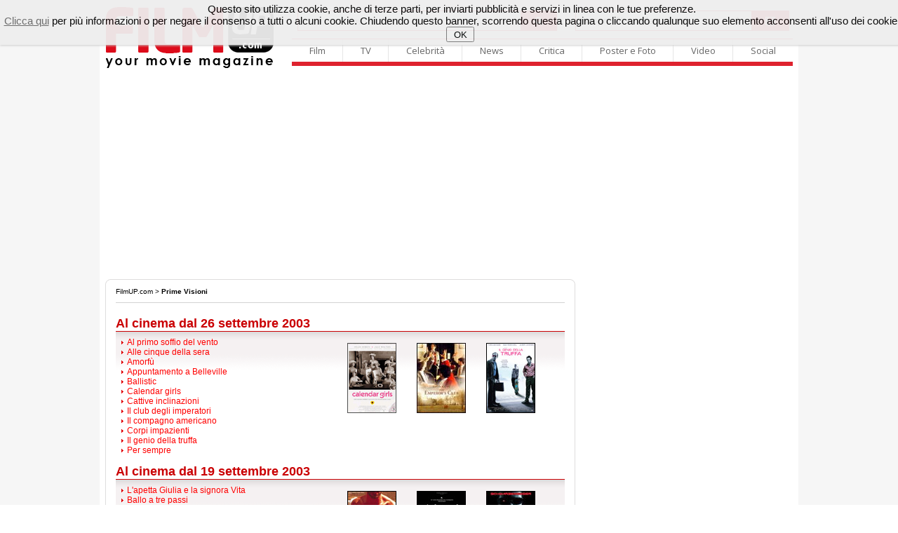

--- FILE ---
content_type: text/html
request_url: http://filmup.com/cinema_set2003.htm
body_size: 93403
content:
<!DOCTYPE html PUBLIC "-//W3C//DTD XHTML 1.0 Transitional//EN" "http://www.w3.org/TR/xhtml1/DTD/xhtml1-transitional.dtd">
<html xmlns="http://www.w3.org/1999/xhtml">
<head>

<meta name="description" content="Il sito sul campo del cinema con tutte le anteprime, le recensioni ed i trailers, il mercato home video in VHS e quello in continuo sviluppo del DVD, con un occhio anche alle pi&ugrave; interessanti proposte televisive.">
<meta name="keywords" content="film, cinema, trailer, recensione, homevideo, home video, dvd, vhs, tv, televisione, ciak, provino, anteprime, box office">
    <title>FilmUP.com | Prime Visioni</title>
	 
     
	 
	 
    <!-- scripts filmup -->	 
    <!-- chiudi scripts filmup -->
	
	
	<!-- ### CSS GENERALE ### -->
	<link rel="stylesheet" type="text/css" href="/includes/template/css/general.css" />
	<link rel="stylesheet" type="text/css" href="/includes/template/css/telecomando.css" />
	<link rel="stylesheet" type="text/css" href="/includes/template/css/contenuti.css" />
	<link rel="stylesheet" type="text/css" href="/includes/template/css/vetrina.css" />
	<!-- ### CSS CANALE ### -->
	<link rel="stylesheet" type="text/css" href="/includes/template/css/www/contenuti-www.css" />
	<link rel="stylesheet" type="text/css" href="/includes/template/css/filmup.css" />
	
</head>
<body>

<!-- START // google 20200208 -->
<script data-ad-client="ca-pub-4559476137173232" async src="https://pagead2.googlesyndication.com/pagead/js/adsbygoogle.js"></script>
<!-- END // google 20200208 -->

<!-- START // click background -->
<div id="background-adv"></div>
<div id="container">
<!-- END // click background -->


	<link rel="stylesheet" type="text/css" href="/img3/newhp.css" />	
    <script type="text/javascript" src="/img3/jquery.js"></script>

<!-- out-of-page -->



	<link rel="stylesheet" href="/includes/template/menu16/css/sky-mega-menu2.css">
	<link rel="stylesheet" href="/includes/template/menu16/css/sky-mega-menu-red.css">

	<!--[if lt IE 9]>
		<link rel="stylesheet" href="/includes/template/menu16/css/css/sky-mega-menu-ie8.css">
		<link rel="stylesheet" href="/includes/template/menu16/css/css/sky-forms-ie8.css">
		<script src="http://html5shim.googlecode.com/svn/trunk/html5.js"></script>
		<script src="/includes/template/menu16/js/sky-forms-ie8.js"></script>
	<![endif]-->
	
	<!--[if lt IE 10]>
		<script src="http://ajax.googleapis.com/ajax/libs/jquery/1.9.1/jquery.min.js"></script>
		<script src="/includes/template/menu16/js/jquery.placeholder.min.js"></script>
	<![endif]-->
		
		
<div style="display: block; padding-top: 10px;">
<div style="float: left; display: inline-block; padding-left: 9px;"><a name="Home FilmUP.com" id="Home FilmUP.com" href="/" title="Home FilmUP.com"><img src="/img3/newlogo_filmup_com.png" alt="" border="0" width="239" height="88"></a></div>

<div style="float: right; display: inline-block; padding-left: 15px; padding-right: 8px;">


<div style="display: table;">
<div style="display: table-row;">

			<!-- mega menu -->
			<ul style="border-top-width: 0px; border-bottom-width: 0px;" class="sky-mega-menu sky-mega-menu-anim-scale">

				<!-- search form -->
				<li class="left search" style="border-right-width: 0px;">					
					<FORM METHOD=GET ACTION="/cgi-bin/search.cgi">
					<input type="hidden" name="ps" value="10">
					<input type="hidden" name="fmt" value="long">
					<input type="hidden" name="sy" value="0">				
						
						<div class="input">

							<button type="submit" class="button"><i class="icon-single icon-search"></i></button>
							<input name="q" style="width: 370px;" type="text" placeholder="Cerca su FilmUP.com...">
						</div>					
					</form>
				</li>
				<!--/ search form -->
				
				<!-- search form -->
				<li class="right search" style="border-right-width: 0px;">					
					<FORM METHOD="GET" ACTION="http://filmup.com/cerca-cinema/index.php" NAME="MainForm">
					<input type="hidden" name="conf" value="1">
					<input type="hidden" name="data" value="oggi">
					<input type="hidden" name="titolo" value="-1">
					<input type="hidden" name="provincia" value="1">

						
						<div class="select">
						
					<button type="submit" class="button"><i class="icon-single icon-film"></i></button>
							
					<select name="citta" size="1" style="width: 253px;">
					<option value="-1" >scopri i film nella tua citt�</option>
		<option value="22543" >AGRIGENTO: film e orari</option>
<option value="20703" >ALESSANDRIA: film e orari</option>
<option value="20320" >ANCONA: film e orari</option>
<option value="21914" >ANDRIA: film e orari</option>
<option value="23653" >AOSTA: film e orari</option>
<option value="23273" >AREZZO: film e orari</option>
<option value="20374" >ASCOLI PICENO: film e orari</option>
<option value="20895" >ASTI: film e orari</option>
<option value="17057" >AVELLINO: film e orari</option>
<option value="21915" >BARI: film e orari</option>
<option value="21916" >BARLETTA: film e orari</option>
<option value="23730" >BELLUNO: film e orari</option>
<option value="17176" >BENEVENTO: film e orari</option>
<option value="18797" >BERGAMO: film e orari</option>
<option value="21014" >BIELLA: film e orari</option>
<option value="17606" >BOLOGNA: film e orari</option>
<option value="22940" >BOLZANO: film e orari</option>
<option value="19045" >BRESCIA: film e orari</option>
<option value="21958" >BRINDISI: film e orari</option>
<option value="22175" >CAGLIARI: film e orari</option>
<option value="22589" >CALTANISSETTA: film e orari</option>
<option value="20570" >CAMPOBASSO: film e orari</option>
<option value="22178" >CARBONIA: film e orari</option>
<option value="23440" >CARRARA: film e orari</option>
<option value="17269" >CASERTA: film e orari</option>
<option value="22622" >CATANIA: film e orari</option>
<option value="16808" >CATANZARO: film e orari</option>
<option value="17665" >CESENA: film e orari</option>
<option value="16333" >CHIETI: film e orari</option>
<option value="19275" >COMO: film e orari</option>
<option value="16685" >COSENZA: film e orari</option>
<option value="19421" >CREMONA: film e orari</option>
<option value="16885" >CROTONE: film e orari</option>
<option value="21171" >CUNEO: film e orari</option>
<option value="22674" >ENNA: film e orari</option>
<option value="20386" >FERMO: film e orari</option>
<option value="17698" >FERRARA: film e orari</option>
<option value="23325" >FIRENZE: film e orari</option>
<option value="22001" >FOGGIA: film e orari</option>
<option value="17669" >FORLI': film e orari</option>
<option value="18198" >FROSINONE: film e orari</option>
<option value="18562" >GENOVA: film e orari</option>
<option value="17948" >GORIZIA: film e orari</option>
<option value="23365" >GROSSETO: film e orari</option>
<option value="22201" >IGLESIAS: film e orari</option>
<option value="18635" >IMPERIA: film e orari</option>
<option value="20671" >ISERNIA: film e orari</option>
<option value="16253" >L'AQUILA: film e orari</option>
<option value="18686" >LA SPEZIA: film e orari</option>
<option value="22312" >LANUSEI: film e orari</option>
<option value="18262" >LATINA: film e orari</option>
<option value="22077" >LECCE: film e orari</option>
<option value="19542" >LECCO: film e orari</option>
<option value="23391" >LIVORNO: film e orari</option>
<option value="19621" >LODI: film e orari</option>
<option value="23419" >LUCCA: film e orari</option>
<option value="20463" >MACERATA: film e orari</option>
<option value="19869" >MANTOVA: film e orari</option>
<option value="23447" >MASSA: film e orari</option>
<option value="16523" >MATERA: film e orari</option>
<option value="22734" >MESSINA: film e orari</option>
<option value="19758" >MILANO: film e orari</option>
<option value="17739" >MODENA: film e orari</option>
<option value="19760" >MONZA: film e orari</option>
<option value="17401" >NAPOLI: film e orari</option>
<option value="21401" >NOVARA: film e orari</option>
<option value="22327" >NUORO: film e orari</option>
<option value="22505" >OLBIA: film e orari</option>
<option value="22414" >ORISTANO: film e orari</option>
<option value="23853" >PADOVA: film e orari</option>
<option value="22847" >PALERMO: film e orari</option>
<option value="17838" >PARMA: film e orari</option>
<option value="20019" >PAVIA: film e orari</option>
<option value="23597" >PERUGIA: film e orari</option>
<option value="20541" >PESARO: film e orari</option>
<option value="16444" >PESCARA: film e orari</option>
<option value="17795" >PIACENZA: film e orari</option>
<option value="23480" >PISA: film e orari</option>
<option value="23515" >PISTOIA: film e orari</option>
<option value="17998" >PORDENONE: film e orari</option>
<option value="16604" >POTENZA: film e orari</option>
<option value="23498" >PRATO: film e orari</option>
<option value="22884" >RAGUSA: film e orari</option>
<option value="17872" >RAVENNA: film e orari</option>
<option value="16965" >REGGIO CALABRIA: film e orari</option>
<option value="17908" >REGGIO EMILIA: film e orari</option>
<option value="18343" >RIETI: film e orari</option>
<option value="17935" >RIMINI: film e orari</option>
<option value="18453" >ROMA: film e orari</option>
<option value="23939" >ROVIGO: film e orari</option>
<option value="17559" >SALERNO: film e orari</option>
<option value="22232" >SANLURI: film e orari</option>
<option value="22523" >SASSARI: film e orari</option>
<option value="18759" >SAVONA: film e orari</option>
<option value="23554" >SIENA: film e orari</option>
<option value="22906" >SIRACUSA: film e orari</option>
<option value="20160" >SONDRIO: film e orari</option>
<option value="22165" >TARANTO: film e orari</option>
<option value="22531" >TEMPIO PAUSANIA: film e orari</option>
<option value="16504" >TERAMO: film e orari</option>
<option value="23650" >TERNI: film e orari</option>
<option value="21703" >TORINO: film e orari</option>
<option value="22369" >TORTOLI': film e orari</option>
<option value="21954" >TRANI: film e orari</option>
<option value="22930" >TRAPANI: film e orari</option>
<option value="23250" >TRENTO: film e orari</option>
<option value="24035" >TREVISO: film e orari</option>
<option value="18023" >TRIESTE: film e orari</option>
<option value="18153" >UDINE: film e orari</option>
<option value="20564" >URBINO: film e orari</option>
<option value="20311" >VARESE: film e orari</option>
<option value="24086" >VENEZIA: film e orari</option>
<option value="21818" >VERBANIA: film e orari</option>
<option value="21906" >VERCELLI: film e orari</option>
<option value="24299" >VERONA: film e orari</option>
<option value="17046" >VIBO VALENTIA: film e orari</option>
<option value="24202" >VICENZA: film e orari</option>
<option value="22265" >VILLACIDRO: film e orari</option>
<option value="18536" >VITERBO: film e orari</option>

</select>		
<b></b>
							<!-- <input style="width: 300px;" type="text" placeholder="Cerca Film"> -->
						</div>					
					</form>
				</li>
				<!--/ search form -->
			</ul>
			<!--/ mega menu -->



</div>
<div style="display: table-row;">
	
			<!-- mega menu -->
			<ul class="sky-mega-menu sky-mega-menu-anim-scale">
							
				<!-- film -->
				<li>
					<a href="#">Film</a>
					<div class="grid-container3">
						<ul>
							<li><a href="/cinema_prime.htm">Calendario film al cinema</a></li>
							<li><a href="/cinema_ant.htm">Calendario prossime uscite</a></li>
							<li><a href="/cerca-cinema/">Cerca Cinema - Film e Orari</a></li>
							<li><a href="/speciale/anteprime/">Recensioni dei film al cinema</a></li>
							<li><a href="/speciale/anteprime/pross.htm">Recensioni prossime uscite</a></li>
							<li><a href="/schede/">Archivio Schede Film</a></li>
							<li><a href="/boxoffice/">Box Office</a></li>
							
							<li><a href="/dvd/dvd_sett.htm">Homevideo novit�</a></li>
							<li><a href="/dvd/dvd_pross.htm">Homevideo in arrivo</a></li>
						</ul>
					</div>
				</li>
				<!--/ film -->

				<!-- tv -->
				<li>
					<a href="#">TV</a>
					<div class="grid-container3">
						<ul>
							<li><a href="/tv/">Guida TV</a></li>
							<li><a href="/tv/film_oggi.php">I film oggi in TV</a></li>
							<li><a href="/tv/film_domani.php">I film domani in TV</a></li>
						</ul>
					</div>
				</li>
				<!--/ tv -->

				<!-- celebrit� -->
				<li>
					<a href="#">Celebrit�</a>
					<div class="grid-container3">
						<ul>
							<li><a href="/personaggi/">Personaggi</a></li>
						</ul>
					</div>
				</li>
				<!--/ celebrit� -->

				<!-- news -->
				<li>
					<a href="#">News</a>
					<div class="grid-container3">
						<ul>
							<li><a href="/curiosita/">Curiosit� e Notizie</a></li>
							<li><a href="/speciale/">Speciali</a></li>
							<li><a href="/speciale/">Interviste</a></li>
							<li><a href="/news/press/">Comunicati stampa</a></li>
							<li><a href="/boxoffice/">Box Office</a></li>
						</ul>
					</div>
				</li>
				<!--/ news -->

				<!-- critica -->
				<li>
					<a href="#">Critica</a>
					<div class="grid-container3">
						<ul>
							<li><a href="/speciale/anteprime/">Recensioni dei film al cinema</a></li>
							<li><a href="/speciale/anteprime/pross.htm">Recensioni prossime uscite</a></li>
							<li><a href="/opinioni/">Recensioni del pubblico</a></li>
							<li><a href="/speciale/anteprime/archivio.htm">Archivio recensioni</a></li>
							<li><a href="/soundtrack/">Soundtrack</a></li>
						</ul>
					</div>
				</li>
				<!--/ critica -->

				<!-- poster e photo -->
				<li style="border-right-width: 0px;">
					<a href="#">Poster e Foto</a>
					<div class="grid-container3">
						<ul>
							<li><a href="/posters/">Locandine e Poster dei film</a></li>
							<li><a href="/posters/elenco.htm">Archivio locandine</a></li>
							<li><a href="/personaggi/">Personaggi</a></li>
						</ul>
					</div>
				</li>
				<!--/ poster e photo -->
				
				<!-- video -->
				<li class="right">
					<a href="#">Video</a>
					<div class="grid-container3">
						<ul>
							<li><a href="/trailers/">Tutti i video</a></li>
							<li><a href="/trailers/alcinema.php">Trailers adesso al cinema</a></li>
							<li><a href="/trailers/prossimamente.php">Trailers film in arrivo</a></li>
							<li><a href="/trailers/elenco.php?lett=0">Archivio video</a></li>
							<!-- <li><a href="http://www.youtube.com/c/filmup">Canale Youtube</a></li> -->							
						</ul>
					</div>
				</li>
				<!--/ video -->
				
				<!-- social -->
				<li class="right">
					<a href="#">Social</a>
					<div class="grid-container3">
						<ul>
							<li><a href="http://twitter.com/filmup">Twitter</a></li>
							<li><a href="http://www.facebook.com/filmup">Facebook</a></li>
							<!-- <li><a href="http://www.youtube.com/c/filmup">Youtube</a></li> -->
							
							<li><a href="/forum/">Il Forum di FilmUP.com</a></li>
							<li><a href="/opinioni/">Recensioni del pubblico</a></li>
							
						</ul>
					</div>
				</li>
				<!--/ social -->				
				
			</ul>
			<!--/ mega menu -->
			</div></div>
		</div>
</div>

<br clear="all">
<!-- masthead_skin_filmup -->
<div align="center" style="padding-top: 10px; padding-bottom: 10px; min-height: 3px;">
<script async src="https://pagead2.googlesyndication.com/pagead/js/adsbygoogle.js"></script>
<!-- fup_header -->
<ins class="adsbygoogle"
     style="display:block"
     data-ad-client="ca-pub-4559476137173232"
     data-ad-slot="2343529831"
     data-ad-format="auto"
     data-full-width-responsive="true"></ins>
<script>
     (adsbygoogle = window.adsbygoogle || []).push({});
</script>
</div>

<TABLE cellSpacing=0 cellPadding=0 width="980" align="center" border=0>
<TR>
<td width="670" align="left" valign="top">

<div class="boxTitoloTMP_fup3"></div>
<div class="boxContent_fup3">

<!-- NEW HEADER / START -->
<!-- NEW HEADER / START -->




<!-- ### CONTENT ### filmup -->

 <!-- PATH -->
 <div id="path"><a href="/">FilmUP.com</a> &gt; <a href="/cinema_prime.htm"><b>Prime Visioni</b></a></div>
 <!-- PATH -->

<!-- contenuto FilmUP.com start -->



<table width=100% cellpadding=0 cellspacing=0 border=0>
<tr valign=top>
<td width="100%" align="LEFT" nowrap bgcolor="#D3D3D3"><img src="img/null.gif" width=1 height=1 border=0></td>
</tr>
</table>

<br>

<!-- start module day -->
<div class="boxTitolo">Al cinema dal 26 settembre 2003</div>

<table class="layoutTable">
<tr>
<td class="layoutTD50">

<img src="/srv/img/fup_freccialista.gif" alt="alt" style="margin: 0px 3px 1px 0px;"/><a class="filmup" href="/sc_alprimosoffiodelvento.htm">Al primo soffio del vento</a><br>
<img src="/srv/img/fup_freccialista.gif" alt="alt" style="margin: 0px 3px 1px 0px;"/><a class="filmup" href="/sc_allecinquedellasera.htm">Alle cinque della sera</a><br>
<img src="/srv/img/fup_freccialista.gif" alt="alt" style="margin: 0px 3px 1px 0px;"/><a class="filmup" href="/sc_amorfu.htm">Amorf�</a><br>
<img src="/srv/img/fup_freccialista.gif" alt="alt" style="margin: 0px 3px 1px 0px;"/><a class="filmup" href="/sc_lestriplettes.htm">Appuntamento a Belleville</a><br>
<img src="/srv/img/fup_freccialista.gif" alt="alt" style="margin: 0px 3px 1px 0px;"/><a class="filmup" href="/sc_ballistic.htm">Ballistic</a><br>
<img src="/srv/img/fup_freccialista.gif" alt="alt" style="margin: 0px 3px 1px 0px;"/><a class="filmup" href="/sc_calendargirls.htm">Calendar girls</a><br>
<img src="/srv/img/fup_freccialista.gif" alt="alt" style="margin: 0px 3px 1px 0px;"/><a class="filmup" href="/sc_cattiveinclinazioni.htm">Cattive inclinazioni</a><br>
<img src="/srv/img/fup_freccialista.gif" alt="alt" style="margin: 0px 3px 1px 0px;"/><a class="filmup" href="/sc_theemperorsclub.htm">Il club degli imperatori</a><br>
<img src="/srv/img/fup_freccialista.gif" alt="alt" style="margin: 0px 3px 1px 0px;"/><a class="filmup" href="/sc_ilcompagnoamericano.htm">Il compagno americano</a><br>
<img src="/srv/img/fup_freccialista.gif" alt="alt" style="margin: 0px 3px 1px 0px;"/><a class="filmup" href="/sc_corpiimpazienti.htm">Corpi impazienti</a><br>
<img src="/srv/img/fup_freccialista.gif" alt="alt" style="margin: 0px 3px 1px 0px;"/><a class="filmup" href="/sc_matchstickmen.htm">Il genio della truffa</a><br>
<img src="/srv/img/fup_freccialista.gif" alt="alt" style="margin: 0px 3px 1px 0px;"/><a class="filmup" href="/sc_persempre.htm">Per sempre</a><br>

</td>
<td class="layoutTD50">
<table class="layoutTableOLD">
<tr>

<td align="left"><a class="filmup" href="sc_calendargirls.htm"><img src="locand/calendargirls_small.jpg" width="70" height="100" alt="Calendar girls" border="0"></a></td>
<td align="left"><a class="filmup" href="sc_theemperorsclub.htm"><img src="locand/theemperorsclub_small.jpg" width="70" height="100" alt="Liberi" border="0"></a></td>
<td align="left"><a class="filmup" href="sc_matchstickmen.htm"><img src="locand/matchstickmen_small.jpg" width="70" height="100" alt="Il genio della truffa" border="0"></a></td>

</tr>
</table>
</td>
</tr>
</table>
<!-- end module day -->

<!-- start module day -->
<div class="boxTitolo">Al cinema dal 19 settembre 2003</div>

<table class="layoutTable">
<tr>
<td class="layoutTD50">

<img src="/srv/img/fup_freccialista.gif" alt="alt" style="margin: 0px 3px 1px 0px;"/><a class="filmup" href="/sc_lapettagiulia.htm">L'apetta Giulia e la signora Vita</a><br>
<img src="/srv/img/fup_freccialista.gif" alt="alt" style="margin: 0px 3px 1px 0px;"/><a class="filmup" href="/sc_balloatrepassi.htm">Ballo a tre passi</a><br>
<img src="/srv/img/fup_freccialista.gif" alt="alt" style="margin: 0px 3px 1px 0px;"/><a class="filmup" href="/sc_liberi.htm">Liberi</a><br>
<img src="/srv/img/fup_freccialista.gif" alt="alt" style="margin: 0px 3px 1px 0px;"/><a class="filmup" href="/sc_justmarried.htm">Oggi sposi...niente sesso</a><br>
<img src="/srv/img/fup_freccialista.gif" alt="alt" style="margin: 0px 3px 1px 0px;"/><a class="filmup" href="/sc_terminator3.htm">Terminator 3</a><br>

</td>
<td class="layoutTD50">
<table class="layoutTableOLD">
<tr>

<td align="left"><a class="filmup" href="sc_balloatrepassi.htm"><img src="locand/balloatrepassi_small.jpg" width="70" height="100" alt="Ballo a tre passi" border="0"></a></td>
<td align="left"><a class="filmup" href="sc_liberi.htm"><img src="locand/liberi_small.jpg" width="70" height="100" alt="Liberi" border="0"></a></td>
<td align="left"><a class="filmup" href="sc_terminator3.htm"><img src="locand/terminator3_small.jpg" width="70" height="100" alt="Terminator 3" border="0"></a></td>

</tr>
</table>
</td>
</tr>
</table>
<!-- end module day -->

<!-- start module day -->
<div class="boxTitolo">Al cinema dal 12 settembre 2003</div>

<table class="layoutTable">
<tr>
<td class="layoutTD50">

<img src="/srv/img/fup_freccialista.gif" alt="alt" style="margin: 0px 3px 1px 0px;"/><a class="filmup" href="/sc_lacquaeilfuoco.htm">L'acqua e il fuoco</a><br>
<img src="/srv/img/fup_freccialista.gif" alt="alt" style="margin: 0px 3px 1px 0px;"/><a class="filmup" href="/sc_alila.htm">Alila</a><br>
<img src="/srv/img/fup_freccialista.gif" alt="alt" style="margin: 0px 3px 1px 0px;"/><a class="filmup" href="/sc_laltrolatodelletto.htm">L'altro lato del letto</a><br>
<img src="/srv/img/fup_freccialista.gif" alt="alt" style="margin: 0px 3px 1px 0px;"/><a class="filmup" href="/sc_confidence.htm">Confidence</a><br>
<img src="/srv/img/fup_freccialista.gif" alt="alt" style="margin: 0px 3px 1px 0px;"/><a class="filmup" href="/sc_imaginingargentina.htm">Imagining Argentina</a><br>
<img src="/srv/img/fup_freccialista.gif" alt="alt" style="margin: 0px 3px 1px 0px;"/><a class="filmup" href="/sc_dirtyprettythings.htm">Piccoli affari sporchi</a><br>

</td>
<td class="layoutTD50">
<table class="layoutTableOLD">
<tr>

<td align="left"><a class="filmup" href="sc_lacquaeilfuoco.htm"><img src="locand/lacquaeilfuoco_small.jpg" width="70" height="100" alt="L'acqua e il fuoco" border="0"></a></td>
<td align="left"><a class="filmup" href="sc_alila.htm"><img src="locand/alila_small.jpg" width="70" height="100" alt="Alila" border="0"></a></td>
<td align="left"><a class="filmup" href="sc_confidence.htm"><img src="locand/confidence_small.jpg" width="70" height="100" alt="Confidence" border="0"></a></td>

</tr>
</table>
</td>
</tr>
</table>
<!-- end module day -->

<!-- start module day -->
<div class="boxTitolo">Al cinema dal 05 settembre 2003</div>

<table class="layoutTable">
<tr>
<td class="layoutTD50">

<img src="/srv/img/fup_freccialista.gif" alt="alt" style="margin: 0px 3px 1px 0px;"/><a class="filmup" href="/sc_buongiornonotte.htm">Buongiorno, notte</a><br>
<img src="/srv/img/fup_freccialista.gif" alt="alt" style="margin: 0px 3px 1px 0px;"/><a class="filmup" href="/sc_cabinfever.htm">Cabin Fever</a><br>
<img src="/srv/img/fup_freccialista.gif" alt="alt" style="margin: 0px 3px 1px 0px;"/><a class="filmup" href="/sc_lamaledizionedellaprima.htm">La maledizione della prima luna</a><br>
<img src="/srv/img/fup_freccialista.gif" alt="alt" style="margin: 0px 3px 1px 0px;"/><a class="filmup" href="/sc_pimpi.htm">Pimpi, piccolo grande eroe</a><br>
<img src="/srv/img/fup_freccialista.gif" alt="alt" style="margin: 0px 3px 1px 0px;"/><a class="filmup" href="/sc_ilritornodicagliostro.htm">Il ritorno di Cagliostro</a><br>
<img src="/srv/img/fup_freccialista.gif" alt="alt" style="margin: 0px 3px 1px 0px;"/><a class="filmup" href="/sc_segretidistato.htm">Segreti di stato</a><br>

</td>
<td class="layoutTD50">
<table class="layoutTableOLD">
<tr>

<td align="left"><a class="filmup" href="sc_buongiornonotte.htm"><img src="locand/buongiornonotte_small.jpg" width="70" height="100" alt="Buongiorno, notte" border="0"></a></td>
<td align="left"><a class="filmup" href="sc_lamaledizionedellaprima.htm"><img src="locand/lamaledizionedellaprima_small.jpg" width="70" height="100" alt="La maledizione della prima luna" border="0"></a></td>
<td align="left"><a class="filmup" href="sc_ilritornodicagliostro.htm"><img src="locand/ilritornodicagliostro_small.jpg" width="70" height="100" alt="Il ritorno di Cagliostro" border="0"></a></td>

</tr>
</table>
</td>
</tr>
</table>
<!-- end module day -->





<img src="/img/null.gif" width=1 height=10 border=0>

<hr width="100%" size="1" noshade>

<table class="tahoma01" width=100% cellpadding=2 cellspacing=0 border=0>
<tr align="left" valign="top" bgcolor="#EBEBEB">
<td colspan="12"><b>Tutte le uscite del 2020</b></td>
</tr>
<tr align="center" valign="top" bgcolor="#EBEBEB">
<td width="41"><a class="filmup" href="/cinema_gen2020.htm">Gen</a></td>
<td width="41"><a class="filmup" href="/cinema_feb2020.htm">Feb</a></td>
<td width="41"><a class="filmup" href="/cinema_mar2020.htm">Mar</a></td>
<td width="41"><!-- <a class="filmup" href="/cinema_apr2020.htm"> -->Apr<!-- </a> --></td>
<td width="41"><!-- <a class="filmup" href="/cinema_mag2020.htm"> -->Mag<!-- </a> --></td>
<td width="41"><a class="filmup" href="/cinema_giu2020.htm">Giu </a></td>
<td width="41"><!-- <a class="filmup" href="/cinema_lug2020.htm"> -->Lug<!-- </a> --></td>
<td width="41"><!-- <a class="filmup" href="/cinema_ago2020.htm"> -->Ago<!-- </a> --></td>
<td width="41"><!-- <a class="filmup" href="/cinema_set2020.htm"> -->Set<!-- </a> --></td>
<td width="41"><!-- <a class="filmup" href="/cinema_ott2020.htm"> -->Ott<!-- </a> --></td>
<td width="41"><!-- <a class="filmup" href="/cinema_nov2020.htm"> -->Nov<!-- </a> --></td>
<td width="41"><!-- <a class="filmup" href="/cinema_dic2020.htm"> -->Dic<!-- </a> --></td>
</tr>
<tr align="left" valign="top">
<td colspan="12"><img src="/img/null.gif" width=1 height=1 border=0></td>
</tr>
<tr align="left" valign="top" bgcolor="#F8F8F8">
<td colspan="12"><b>Tutte le uscite del 2019</b></td>
</tr>
<tr align="center" valign="top" bgcolor="#F8F8F8">
<td width="41"><a class="filmup" href="/cinema_gen2019.htm">Gen</a></td>
<td width="41"><a class="filmup" href="/cinema_feb2019.htm">Feb</a></td>
<td width="41"><a class="filmup" href="/cinema_mar2019.htm">Mar</a></td>
<td width="41"><a class="filmup" href="/cinema_apr2019.htm">Apr</a></td>
<td width="41"><a class="filmup" href="/cinema_mag2019.htm">Mag</a></td>
<td width="41"><a class="filmup" href="/cinema_giu2019.htm">Giu</a></td>
<td width="41"><a class="filmup" href="/cinema_lug2019.htm">Lug</a></td>
<td width="41"><a class="filmup" href="/cinema_ago2019.htm">Ago</a></td>
<td width="41"><a class="filmup" href="/cinema_set2019.htm">Set</a></td>
<td width="41"><a class="filmup" href="/cinema_ott2019.htm">Ott</a></td>
<td width="41"><a class="filmup" href="/cinema_nov2019.htm">Nov</a></td>
<td width="41"><a class="filmup" href="/cinema_dic2019.htm">Dic</a></td>
</tr>
<tr align="left" valign="top">
<td colspan="12"><img src="/img/null.gif" width=1 height=1 border=0></td>
</tr>
<tr align="left" valign="top" bgcolor="#EBEBEB">
<td colspan="12"><b>Tutte le uscite del 2018</b></td>
</tr>
<tr align="center" valign="top" bgcolor="#EBEBEB">
<td width="41"><a class="filmup" href="/cinema_gen2018.htm">Gen</a></td>
<td width="41"><a class="filmup" href="/cinema_feb2018.htm">Feb</a></td>
<td width="41"><a class="filmup" href="/cinema_mar2018.htm">Mar</a></td>
<td width="41"><a class="filmup" href="/cinema_apr2018.htm">Apr</a></td>
<td width="41"><a class="filmup" href="/cinema_mag2018.htm">Mag</a></td>
<td width="41"><a class="filmup" href="/cinema_giu2018.htm">Giu</a></td>
<td width="41"><a class="filmup" href="/cinema_lug2018.htm">Lug</a></td>
<td width="41"><a class="filmup" href="/cinema_ago2018.htm">Ago</a></td>
<td width="41"><a class="filmup" href="/cinema_set2018.htm">Set</a></td>
<td width="41"><a class="filmup" href="/cinema_ott2018.htm">Ott</a></td>
<td width="41"><a class="filmup" href="/cinema_nov2018.htm">Nov</a></td>
<td width="41"><a class="filmup" href="/cinema_dic2018.htm">Dic</a></td>
</tr>
<tr align="left" valign="top">
<td colspan="12"><img src="/img/null.gif" width=1 height=1 border=0></td>
</tr>
<tr align="left" valign="top" bgcolor="#F8F8F8">
<td colspan="12"><b>Tutte le uscite del 2017</b></td>
</tr>
<tr align="center" valign="top" bgcolor="#F8F8F8">
<td width="41"><a class="filmup" href="/cinema_gen2017.htm">Gen</a></td>
<td width="41"><a class="filmup" href="/cinema_feb2017.htm">Feb</a></td>
<td width="41"><a class="filmup" href="/cinema_mar2017.htm">Mar</a></td>
<td width="41"><a class="filmup" href="/cinema_apr2017.htm">Apr</a></td>
<td width="41"><a class="filmup" href="/cinema_mag2017.htm">Mag</a></td>
<td width="41"><a class="filmup" href="/cinema_giu2017.htm">Giu</a></td>
<td width="41"><a class="filmup" href="/cinema_lug2017.htm">Lug</a></td>
<td width="41"><a class="filmup" href="/cinema_ago2017.htm">Ago</a></td>
<td width="41"><a class="filmup" href="/cinema_set2017.htm">Set</a></td>
<td width="41"><a class="filmup" href="/cinema_ott2017.htm">Ott</a></td>
<td width="41"><a class="filmup" href="/cinema_nov2017.htm">Nov</a></td>
<td width="41"><a class="filmup" href="/cinema_dic2017.htm">Dic</a></td>
</tr>
<tr align="left" valign="top">
<td colspan="12"><img src="/img/null.gif" width=1 height=1 border=0></td>
</tr>
<tr align="left" valign="top" bgcolor="#EBEBEB">
<td colspan="12"><b>Tutte le uscite del 2016</b></td>
</tr>
<tr align="center" valign="top" bgcolor="#EBEBEB">
<td width="41"><a class="filmup" href="/cinema_gen2016.htm">Gen</a></td>
<td width="41"><a class="filmup" href="/cinema_feb2016.htm">Feb</a></td>
<td width="41"><a class="filmup" href="/cinema_mar2016.htm">Mar</a></td>
<td width="41"><a class="filmup" href="/cinema_apr2016.htm">Apr</a></td>
<td width="41"><a class="filmup" href="/cinema_mag2016.htm">Mag</a></td>
<td width="41"><a class="filmup" href="/cinema_giu2016.htm">Giu</a></td>
<td width="41"><a class="filmup" href="/cinema_lug2016.htm">Lug</a></td>
<td width="41"><a class="filmup" href="/cinema_ago2016.htm">Ago</a></td>
<td width="41"><a class="filmup" href="/cinema_set2016.htm">Set</a></td>
<td width="41"><a class="filmup" href="/cinema_ott2016.htm">Ott</a></td>
<td width="41"><a class="filmup" href="/cinema_nov2016.htm">Nov</a></td>
<td width="41"><a class="filmup" href="/cinema_dic2016.htm">Dic</a></td>
</tr>
<tr align="left" valign="top">
<td colspan="12"><img src="/img/null.gif" width=1 height=1 border=0></td>
</tr>
<tr align="left" valign="top" bgcolor="#F8F8F8">
<td colspan="12"><b>Tutte le uscite del 2015</b></td>
</tr>
<tr align="center" valign="top" bgcolor="#F8F8F8">
<td width="41"><a class="filmup" href="/cinema_gen2015.htm">Gen</a></td>
<td width="41"><a class="filmup" href="/cinema_feb2015.htm">Feb</a></td>
<td width="41"><a class="filmup" href="/cinema_mar2015.htm">Mar</a></td>
<td width="41"><a class="filmup" href="/cinema_apr2015.htm">Apr</a></td>
<td width="41"><a class="filmup" href="/cinema_mag2015.htm">Mag</a></td>
<td width="41"><a class="filmup" href="/cinema_giu2015.htm">Giu</a></td>
<td width="41"><a class="filmup" href="/cinema_lug2015.htm">Lug</a></td>
<td width="41"><a class="filmup" href="/cinema_ago2015.htm">Ago</a></td>
<td width="41"><a class="filmup" href="/cinema_set2015.htm">Set</a></td>
<td width="41"><a class="filmup" href="/cinema_ott2015.htm">Ott</a></td>
<td width="41"><a class="filmup" href="/cinema_nov2015.htm">Nov</a></td>
<td width="41"><a class="filmup" href="/cinema_dic2015.htm">Dic</a></td>
</tr>
<tr align="left" valign="top">
<td colspan="12"><img src="/img/null.gif" width=1 height=1 border=0></td>
</tr>
<tr align="left" valign="top" bgcolor="#EBEBEB">
<td colspan="12"><b>Tutte le uscite del 2014</b></td>
</tr>
<tr align="center" valign="top" bgcolor="#EBEBEB">
<td width="41"><a class="filmup" href="/cinema_gen2014.htm">Gen</a></td>
<td width="41"><a class="filmup" href="/cinema_feb2014.htm">Feb</a></td>
<td width="41"><a class="filmup" href="/cinema_mar2014.htm">Mar</a></td>
<td width="41"><a class="filmup" href="/cinema_apr2014.htm">Apr</a></td>
<td width="41"><a class="filmup" href="/cinema_mag2014.htm">Mag</a></td>
<td width="41"><a class="filmup" href="/cinema_giu2014.htm">Giu</a></td>
<td width="41"><a class="filmup" href="/cinema_lug2014.htm">Lug</a></td>
<td width="41"><a class="filmup" href="/cinema_ago2014.htm">Ago</a></td>
<td width="41"><a class="filmup" href="/cinema_set2014.htm">Set</a></td>
<td width="41"><a class="filmup" href="/cinema_ott2014.htm">Ott</a></td>
<td width="41"><a class="filmup" href="/cinema_nov2014.htm">Nov</a></td>
<td width="41"><a class="filmup" href="/cinema_dic2014.htm">Dic</a></td>
</tr>
<tr align="left" valign="top">
<td colspan="12"><img src="/img/null.gif" width=1 height=1 border=0></td>
</tr>
<tr align="left" valign="top" bgcolor="#F8F8F8">
<td colspan="12"><b>Tutte le uscite del 2013</b></td>
</tr>
<tr align="center" valign="top" bgcolor="#F8F8F8">
<td width="41"><a class="filmup" href="/cinema_gen2013.htm">Gen</a></td>
<td width="41"><a class="filmup" href="/cinema_feb2013.htm">Feb</a></td>
<td width="41"><a class="filmup" href="/cinema_mar2013.htm">Mar</a></td>
<td width="41"><a class="filmup" href="/cinema_apr2013.htm">Apr</a></td>
<td width="41"><a class="filmup" href="/cinema_mag2013.htm">Mag</a></td>
<td width="41"><a class="filmup" href="/cinema_giu2013.htm">Giu</a></td>
<td width="41"><a class="filmup" href="/cinema_lug2013.htm">Lug</a></td>
<td width="41"><a class="filmup" href="/cinema_ago2013.htm">Ago</a></td>
<td width="41"><a class="filmup" href="/cinema_set2013.htm">Set</a></td>
<td width="41"><a class="filmup" href="/cinema_ott2013.htm">Ott</a></td>
<td width="41"><a class="filmup" href="/cinema_nov2013.htm">Nov</a></td>
<td width="41"><a class="filmup" href="/cinema_dic2013.htm">Dic</a></td>
</tr>
<tr align="left" valign="top">
<td colspan="12"><img src="/img/null.gif" width=1 height=1 border=0></td>
</tr>
<tr align="left" valign="top" bgcolor="#EBEBEB">
<td colspan="12"><b>Tutte le uscite del 2012</b></td>
</tr>
<tr align="center" valign="top" bgcolor="#EBEBEB">
<td width="41"><a class="filmup" href="/cinema_gen2012.htm">Gen</a></td>
<td width="41"><a class="filmup" href="/cinema_feb2012.htm">Feb</a></td>
<td width="41"><a class="filmup" href="/cinema_mar2012.htm">Mar</a></td>
<td width="41"><a class="filmup" href="/cinema_apr2012.htm">Apr</a></td>
<td width="41"><a class="filmup" href="/cinema_mag2012.htm">Mag</a></td>
<td width="41"><a class="filmup" href="/cinema_giu2012.htm">Giu</a></td>
<td width="41"><a class="filmup" href="/cinema_lug2012.htm">Lug</a></td>
<td width="41"><a class="filmup" href="/cinema_ago2012.htm">Ago</a></td>
<td width="41"><a class="filmup" href="/cinema_set2012.htm">Set</a></td>
<td width="41"><a class="filmup" href="/cinema_ott2012.htm">Ott</a></td>
<td width="41"><a class="filmup" href="/cinema_nov2012.htm">Nov</a></td>
<td width="41"><a class="filmup" href="/cinema_dic2012.htm">Dic</a></td>
</tr>
<tr align="left" valign="top">
<td colspan="12"><img src="/img/null.gif" width=1 height=1 border=0></td>
</tr>
<tr align="left" valign="top" bgcolor="#F8F8F8">
<td colspan="12"><b>Tutte le uscite del 2011</b></td>
</tr>
<tr align="center" valign="top" bgcolor="#F8F8F8">
<td width="41"><a class="filmup" href="/cinema_gen2011.htm">Gen</a></td>
<td width="41"><a class="filmup" href="/cinema_feb2011.htm">Feb</a></td>
<td width="41"><a class="filmup" href="/cinema_mar2011.htm">Mar</a></td>
<td width="41"><a class="filmup" href="/cinema_apr2011.htm">Apr</a></td>
<td width="41"><a class="filmup" href="/cinema_mag2011.htm">Mag</a></td>
<td width="41"><a class="filmup" href="/cinema_giu2011.htm">Giu</a></td>
<td width="41"><a class="filmup" href="/cinema_lug2011.htm">Lug</a></td>
<td width="41"><a class="filmup" href="/cinema_ago2011.htm">Ago</a></td>
<td width="41"><a class="filmup" href="/cinema_set2011.htm">Set</a></td>
<td width="41"><a class="filmup" href="/cinema_ott2011.htm">Ott</a></td>
<td width="41"><a class="filmup" href="/cinema_nov2011.htm">Nov</a></td>
<td width="41"><a class="filmup" href="/cinema_dic2011.htm">Dic</a></td>
</tr>
<tr align="left" valign="top">
<td colspan="12"><img src="/img/null.gif" width=1 height=1 border=0></td>
</tr>
<tr align="left" valign="top" bgcolor="#EBEBEB">
<td colspan="12"><b>Tutte le uscite del 2010</b></td>
</tr>
<tr align="center" valign="top" bgcolor="#EBEBEB">
<td width="41"><a class="filmup" href="/cinema_gen2010.htm">Gen</a></td>
<td width="41"><a class="filmup" href="/cinema_feb2010.htm">Feb</a></td>
<td width="41"><a class="filmup" href="/cinema_mar2010.htm">Mar</a></td>
<td width="41"><a class="filmup" href="/cinema_apr2010.htm">Apr</a></td>
<td width="41"><a class="filmup" href="/cinema_mag2010.htm">Mag</a></td>
<td width="41"><a class="filmup" href="/cinema_giu2010.htm">Giu</a></td>
<td width="41"><a class="filmup" href="/cinema_lug2010.htm">Lug</a></td>
<td width="41"><a class="filmup" href="/cinema_ago2010.htm">Ago</a></td>
<td width="41"><a class="filmup" href="/cinema_set2010.htm">Set</a></td>
<td width="41"><a class="filmup" href="/cinema_ott2010.htm">Ott</a></td>
<td width="41"><a class="filmup" href="/cinema_nov2010.htm">Nov</a></td>
<td width="41"><a class="filmup" href="/cinema_dic2010.htm">Dic</a></td>
</tr>
<tr align="left" valign="top">
<td colspan="12"><img src="/img/null.gif" width=1 height=1 border=0></td>
</tr>
<tr align="left" valign="top" bgcolor="#F8F8F8">
<td colspan="12"><b>Tutte le uscite del 2009</b></td>
</tr>
<tr align="center" valign="top" bgcolor="#F8F8F8">
<td width="41"><a class="filmup" href="/cinema_gen2009.htm">Gen</a></td>
<td width="41"><a class="filmup" href="/cinema_feb2009.htm">Feb</a></td>
<td width="41"><a class="filmup" href="/cinema_mar2009.htm">Mar</a></td>
<td width="41"><a class="filmup" href="/cinema_apr2009.htm">Apr</a></td>
<td width="41"><a class="filmup" href="/cinema_mag2009.htm">Mag</a></td>
<td width="41"><a class="filmup" href="/cinema_giu2009.htm">Giu</a></td>
<td width="41"><a class="filmup" href="/cinema_lug2009.htm">Lug</a></td>
<td width="41"><a class="filmup" href="/cinema_ago2009.htm">Ago</a></td>
<td width="41"><a class="filmup" href="/cinema_set2009.htm">Set</a></td>
<td width="41"><a class="filmup" href="/cinema_ott2009.htm">Ott</a></td>
<td width="41"><a class="filmup" href="/cinema_nov2009.htm">Nov</a></td>
<td width="41"><a class="filmup" href="/cinema_dic2009.htm">Dic</a></td>
</tr>
<tr align="left" valign="top">
<td colspan="12"><img src="/img/null.gif" width=1 height=1 border=0></td>
</tr>
<tr align="left" valign="top" bgcolor="#EBEBEB">
<td colspan="12"><b>Tutte le uscite del 2008</b></td>
</tr>
<tr align="center" valign="top" bgcolor="#EBEBEB">
<td width="41"><a class="filmup" href="/cinema_gen2008.htm">Gen</a></td>
<td width="41"><a class="filmup" href="/cinema_feb2008.htm">Feb</a></td>
<td width="41"><a class="filmup" href="/cinema_mar2008.htm">Mar</a></td>
<td width="41"><a class="filmup" href="/cinema_apr2008.htm">Apr</a></td>
<td width="41"><a class="filmup" href="/cinema_mag2008.htm">Mag</a></td>
<td width="41"><a class="filmup" href="/cinema_giu2008.htm">Giu</a></td>
<td width="41"><a class="filmup" href="/cinema_lug2008.htm">Lug</a></td>
<td width="41"><a class="filmup" href="/cinema_ago2008.htm">Ago</a></td>
<td width="41"><a class="filmup" href="/cinema_set2008.htm">Set</a></td>
<td width="41"><a class="filmup" href="/cinema_ott2008.htm">Ott</a></td>
<td width="41"><a class="filmup" href="/cinema_nov2008.htm">Nov</a></td>
<td width="41"><a class="filmup" href="/cinema_dic2008.htm">Dic</a></td>
</tr>
<tr align="left" valign="top">
<td colspan="12"><img src="/img/null.gif" width=1 height=1 border=0></td>
</tr>
<tr align="left" valign="top" bgcolor="#F8F8F8">
<td colspan="12"><b>Tutte le uscite del 2007</b></td>
</tr>
<tr align="center" valign="top" bgcolor="#F8F8F8">
<td width="41"><a class="filmup" href="/cinema_gen2007.htm">Gen</a></td>
<td width="41"><a class="filmup" href="/cinema_feb2007.htm">Feb</a></td>
<td width="41"><a class="filmup" href="/cinema_mar2007.htm">Mar</a></td>
<td width="41"><a class="filmup" href="/cinema_apr2007.htm">Apr</a></td>
<td width="41"><a class="filmup" href="/cinema_mag2007.htm">Mag</a></td>
<td width="41"><a class="filmup" href="/cinema_giu2007.htm">Giu</a></td>
<td width="41"><a class="filmup" href="/cinema_lug2007.htm">Lug</a></td>
<td width="41"><a class="filmup" href="/cinema_ago2007.htm">Ago</a></td>
<td width="41"><a class="filmup" href="/cinema_set2007.htm">Set</a></td>
<td width="41"><a class="filmup" href="/cinema_ott2007.htm">Ott</a></td>
<td width="41"><a class="filmup" href="/cinema_nov2007.htm">Nov</a></td>
<td width="41"><a class="filmup" href="/cinema_dic2007.htm">Dic</a></td>
</tr>
<tr align="left" valign="top">
<td colspan="12"><img src="/img/null.gif" width=1 height=1 border=0></td>
</tr>
<tr align="left" valign="top" bgcolor="#EBEBEB">
<td colspan="12"><b>Tutte le uscite del 2006</b></td>
</tr>
<tr align="center" valign="top" bgcolor="#EBEBEB">
<td width="41"><a class="filmup" href="/cinema_gen2006.htm">Gen</a></td>
<td width="41"><a class="filmup" href="/cinema_feb2006.htm">Feb</a></td>
<td width="41"><a class="filmup" href="/cinema_mar2006.htm">Mar</a></td>
<td width="41"><a class="filmup" href="/cinema_apr2006.htm">Apr</a></td>
<td width="41"><a class="filmup" href="/cinema_mag2006.htm">Mag</a></td>
<td width="41"><a class="filmup" href="/cinema_giu2006.htm">Giu</a></td>
<td width="41"><a class="filmup" href="/cinema_lug2006.htm">Lug</a></td>
<td width="41"><a class="filmup" href="/cinema_ago2006.htm">Ago</a></td>
<td width="41"><a class="filmup" href="/cinema_set2006.htm">Set</a></td>
<td width="41"><a class="filmup" href="/cinema_ott2006.htm">Ott</a></td>
<td width="41"><a class="filmup" href="/cinema_nov2006.htm">Nov</a></td>
<td width="41"><a class="filmup" href="/cinema_dic2006.htm">Dic</a></td>
</tr>
<tr align="left" valign="top">
<td colspan="12"><img src="/img/null.gif" width=1 height=1 border=0></td>
</tr>
<tr align="left" valign="top" bgcolor="#F8F8F8">
<td colspan="12"><b>Tutte le uscite del 2005</b></td>
</tr>
<tr align="center" valign="top" bgcolor="#F8F8F8">
<td width="41"><a class="filmup" href="/cinema_gen2005.htm">Gen</a></td>
<td width="41"><a class="filmup" href="/cinema_feb2005.htm">Feb</a></td>
<td width="41"><a class="filmup" href="/cinema_mar2005.htm">Mar</a></td>
<td width="41"><a class="filmup" href="/cinema_apr2005.htm">Apr</a></td>
<td width="41"><a class="filmup" href="/cinema_mag2005.htm">Mag</a></td>
<td width="41"><a class="filmup" href="/cinema_giu2005.htm">Giu</a></td>
<td width="41"><a class="filmup" href="/cinema_lug2005.htm">Lug</a></td>
<td width="41"><a class="filmup" href="/cinema_ago2005.htm">Ago</a></td>
<td width="41"><a class="filmup" href="/cinema_set2005.htm">Set</a></td>
<td width="41"><a class="filmup" href="/cinema_ott2005.htm">Ott</a></td>
<td width="41"><a class="filmup" href="/cinema_nov2005.htm">Nov</a></td>
<td width="41"><a class="filmup" href="/cinema_dic2005.htm">Dic</a></td>
</tr>
<tr align="left" valign="top">
<td colspan="12"><img src="/img/null.gif" width=1 height=1 border=0></td>
</tr>
<tr align="left" valign="top" bgcolor="#EBEBEB">
<td colspan="12"><b>Tutte le uscite del 2004</b></td>
</tr>
<tr align="center" valign="top" bgcolor="#EBEBEB">
<td width="41"><a class="filmup" href="/cinema_gen2004.htm">Gen</a></td>
<td width="41"><a class="filmup" href="/cinema_feb2004.htm">Feb</a></td>
<td width="41"><a class="filmup" href="/cinema_mar2004.htm">Mar</a></td>
<td width="41"><a class="filmup" href="/cinema_apr2004.htm">Apr</a></td>
<td width="41"><a class="filmup" href="/cinema_mag2004.htm">Mag</a></td>
<td width="41"><a class="filmup" href="/cinema_giu2004.htm">Giu</a></td>
<td width="41"><a class="filmup" href="/cinema_lug2004.htm">Lug</a></td>
<td width="41"><a class="filmup" href="/cinema_ago2004.htm">Ago</a></td>
<td width="41"><a class="filmup" href="/cinema_set2004.htm">Set</a></td>
<td width="41"><a class="filmup" href="/cinema_ott2004.htm">Ott</a></td>
<td width="41"><a class="filmup" href="/cinema_nov2004.htm">Nov</a></td>
<td width="41"><a class="filmup" href="/cinema_dic2004.htm">Dic</a></td>
</tr>
<tr align="left" valign="top">
<td colspan="12"><img src="/img/null.gif" width=1 height=1 border=0></td>
</tr>
<tr align="left" valign="top" bgcolor="#F8F8F8">
<td colspan="12"><b>Tutte le uscite del 2003</b></td>
</tr>
<tr align="center" valign="top" bgcolor="#F8F8F8">
<td width="41"><a class="filmup" href="/cinema_gen2003.htm">Gen</a></td>
<td width="41"><a class="filmup" href="/cinema_feb2003.htm">Feb</a></td>
<td width="41"><a class="filmup" href="/cinema_mar2003.htm">Mar</a></td>
<td width="41"><a class="filmup" href="/cinema_apr2003.htm">Apr</a></td>
<td width="41"><a class="filmup" href="/cinema_mag2003.htm">Mag</a></td>
<td width="41"><a class="filmup" href="/cinema_giu2003.htm">Giu</a></td>
<td width="41"><a class="filmup" href="/cinema_lug2003.htm">Lug</a></td>
<td width="41"><a class="filmup" href="/cinema_ago2003.htm">Ago</a></td>
<td width="41"><a class="filmup" href="/cinema_set2003.htm">Set</a></td>
<td width="41"><a class="filmup" href="/cinema_ott2003.htm">Ott</a></td>
<td width="41"><a class="filmup" href="/cinema_nov2003.htm">Nov</a></td>
<td width="41"><a class="filmup" href="/cinema_dic2003.htm">Dic</a></td>
</tr>
<tr align="left" valign="top">
<td colspan="12"><img src="/img/null.gif" width=1 height=1 border=0></td>
</tr>
<tr align="left" valign="top" bgcolor="#EBEBEB">
<td colspan="12"><b>Tutte le uscite del 2002</b></td>
</tr>
<tr align="center" valign="top" bgcolor="#EBEBEB">
<td width="41"><a class="filmup" href="/cinema_gen2002.htm">Gen</a></td>
<td width="41"><a class="filmup" href="/cinema_feb2002.htm">Feb</a></td>
<td width="41"><a class="filmup" href="/cinema_mar2002.htm">Mar</a></td>
<td width="41"><a class="filmup" href="/cinema_apr2002.htm">Apr</a></td>
<td width="41"><a class="filmup" href="/cinema_mag2002.htm">Mag</a></td>
<td width="41"><a class="filmup" href="/cinema_giu2002.htm">Giu</a></td>
<td width="41"><a class="filmup" href="/cinema_lug2002.htm">Lug</a></td>
<td width="41"><a class="filmup" href="/cinema_ago2002.htm">Ago</a></td>
<td width="41"><a class="filmup" href="/cinema_set2002.htm">Set</a></td>
<td width="41"><a class="filmup" href="/cinema_ott2002.htm">Ott</a></td>
<td width="41"><a class="filmup" href="/cinema_nov2002.htm">Nov</a></td>
<td width="41"><a class="filmup" href="/cinema_dic2002.htm">Dic</a></td>
</tr>
<tr align="left" valign="top">
<td colspan="12"><img src="/img/null.gif" width=1 height=1 border=0></td>
</tr>
<tr align="left" valign="top" bgcolor="#F8F8F8">
<td colspan="12"><b>Tutte le uscite del 2001</b></td>
</tr>
<tr align="center" valign="top" bgcolor="#F8F8F8">
<td width="41"><a class="filmup" href="/cinema_gen2001.htm">Gen</a></td>
<td width="41"><a class="filmup" href="/cinema_feb2001.htm">Feb</a></td>
<td width="41"><a class="filmup" href="/cinema_mar2001.htm">Mar</a></td>
<td width="41"><a class="filmup" href="/cinema_apr2001.htm">Apr</a></td>
<td width="41"><a class="filmup" href="/cinema_mag2001.htm">Mag</a></td>
<td width="41"><a class="filmup" href="/cinema_giu2001.htm">Giu</a></td>
<td width="41"><a class="filmup" href="/cinema_lug2001.htm">Lug</a></td>
<td width="41"><a class="filmup" href="/cinema_ago2001.htm">Ago</a></td>
<td width="41"><a class="filmup" href="/cinema_set2001.htm">Set</a></td>
<td width="41"><a class="filmup" href="/cinema_ott2001.htm">Ott</a></td>
<td width="41"><a class="filmup" href="/cinema_nov2001.htm">Nov</a></td>
<td width="41"><a class="filmup" href="/cinema_dic2001.htm">Dic</a></td>
</tr>
<tr align="left" valign="top">
<td colspan="12"><img src="/img/null.gif" width=1 height=1 border=0></td>
</tr>
<tr align="left" valign="top" bgcolor="#EBEBEB">
<td colspan="12"><b>Tutte le uscite del 2000</b></td>
</tr>
<tr align="center" valign="top" bgcolor="#EBEBEB">
<td width="41"></td>
<td width="41"></td>
<td width="41"></td>
<td width="41"></td>
<td width="41"></td>
<td width="41"><a class="filmup" href="/cinema_giu2000.htm">Giu</a></td>
<td width="41"><a class="filmup" href="/cinema_lug2000.htm">Lug</a></td>
<td width="41"><a class="filmup" href="/cinema_ago2000.htm">Ago</a></td>
<td width="41"><a class="filmup" href="/cinema_set2000.htm">Set</a></td>
<td width="41"><a class="filmup" href="/cinema_ott2000.htm">Ott</a></td>
<td width="41"><a class="filmup" href="/cinema_nov2000.htm">Nov</a></td>
<td width="41"><a class="filmup" href="/cinema_dic2000.htm">Dic</a></td>
</tr>
</table>

<hr width="100%" size="1" noshade>

<!-- contenuto FilmUP.com end -->
<!-- ### FINE ### CONTENT ### filmup -->


<br>
</div>
<div class="boxClose_fup3"></div>

<style type="text/css"> <!-- #htmltagcloud{ font-family:verdana,arial,helvetica,sans-serif; word-spacing:normal; letter-spacing:normal; text-decoration:none; text-transform:none; text-align:justify; text-indent:0ex; padding:0,5em}#htmltagcloud a:link{text-decoration:none}#htmltagcloud a:visited{text-decoration:none}#htmltagcloud a:hover{text-decoration:underline;background-color:#f3f0ea}#htmltagcloud a:active{text-decoration:none;background-color:#f3f0ea}span.tagcloud0{font-size:1.0em;padding:0em;color:#9B5051;z-index:10;position:relative}span.tagcloud0 a{text-decoration:none; color:#A5383A}span.tagcloud1{font-size:1.2em;padding:0em;color:#A5383A;z-index:9;position:relative}span.tagcloud1 a{text-decoration:none;color:#A5383A}span.tagcloud2{font-size:1.3em;padding:0em;color:#BD2F31;z-index:8;position:relative}span.tagcloud2 a{text-decoration:none;color:#BD2F31}span.tagcloud3{font-size:1.4em;padding:0em;color:#CE181B;z-index:7;position:relative}span.tagcloud3 a{text-decoration:none;color:#CE181B}span.tagcloud4{font-size:1.5em;padding:0em;color:#E60E11;z-index:6;position:relative}span.tagcloud4 a{text-decoration:none;color:#E60E11}span.tagcloud5{font-size:1.6em;padding:0em;color:#D30F12;z-index:5;position:relative}span.tagcloud5 a{text-decoration:none;color:#D30F12}span.tagcloud6{font-size:1.7em;padding:0em;color:#C00205;z-index:4;position:relative}span.tagcloud6 a{text-decoration:none;color:#C00205}span.tagcloud7{font-size:1.8em;padding:0em;color:#B60B0D;z-index:3;position:relative}span.tagcloud7 a{text-decoration:none;color:#B60B0D}span.tagcloud8{font-size:1.9em;padding:0em;color:#A30E10;z-index:2;position:relative}span.tagcloud8 a{text-decoration:none;color:#A30E10}span.tagcloud9{font-size:2.0em;padding:0em;color:#92070A;z-index:1;position:relative}span.tagcloud9 a{text-decoration:none;color:#92070A}span.tagcloud10{font-size:2.1em;padding:0em;color:#92070A;z-index:0;position:relative}span.tagcloud10 a{text-decoration:none;color:#7B0305}span.freq{font-size:10pt !important;color:#bbb}#credit{text-align:center; font-size:0.7em; color:#333; margin-bottom:0.6em; font-family:'lucida grande',trebuchet,'trebuchet ms',verdana,arial,helvetica,sans-serif;}#credit a:link{color:#777; text-decoration:none;}#credit a:visited{color:#777; text-decoration:none;}#credit a:hover{text-decoration:none; color:white; background-color:#05f;}#credit a:active{text-decoration:underline;}// --> </style> <div class=boxTitolo_fup3>I FILM OGGI IN PROGRAMMAZIONE:</div><div class=boxContent_fup3><table border=0 cellspacing=0 cellpadding=0 class=layoutTableOLD><tr><td class=layoutTD100><div id="htmltagcloud">

<span class="tagcloud10"><a href="/sc_lecosenondette2026.htm">Le cose non dette</a></span>&nbsp;|
<span class="tagcloud0"><a href="/sc_unfilmfattobene.htm">Un film fatto per bene</a></span>&nbsp;|
<span class="tagcloud0"><a href="/sc_sinners2025.htm">I peccatori</a></span>&nbsp;|
<span class="tagcloud1"><a href="/sc_norimberga2025.htm">Norimberga</a></span>&nbsp;|
<span class="tagcloud7"><a href="/sc_lagrazia2025.htm">La grazia</a></span>&nbsp;|
<span class="tagcloud0"><a href="/sc_fathermothersisterbrother.htm">Father Mother Sister Brother</a></span>&nbsp;|
<span class="tagcloud0"><a href="/sc_lafinestra.htm">La finestra sul cortile</a></span>&nbsp;|
<span class="tagcloud5"><a href="/sc_greenland2.htm">Greenland II - Migration</a></span>&nbsp;|
<span class="tagcloud1"><a href="/sc_avatarfuocoecenere.htm">Avatar: Fuoco e Cenere</a></span>&nbsp;|
<span class="tagcloud0"><a href="/sc_incontriravvicinati.htm">Incontri ravvicinati del terzo tipo</a></span>&nbsp;|
<span class="tagcloud1"><a href="/sc_nootherchoice2025.htm">No other choice - Non c'� altra scelta</a></span>&nbsp;|
<span class="tagcloud0"><a href="/sc_lecittadipianura.htm">Le citt� di pianura</a></span>&nbsp;|
<span class="tagcloud1"><a href="/sc_elenadelghetto2026.htm">Elena del ghetto</a></span>&nbsp;|
<span class="tagcloud0"><a href="/sc_sirat2026.htm">Sirat</a></span>&nbsp;|
<span class="tagcloud0"><a href="/sc_greenland.htm">Greenland</a></span>&nbsp;|
<span class="tagcloud0"><a href="/sc_icolorideltempo2025.htm">I colori del tempo</a></span>&nbsp;|
<span class="tagcloud8"><a href="/sc_buencamino2025.htm">Buen Camino</a></span>&nbsp;|
<span class="tagcloud0"><a href="/sc_duecuorieunaprovetta.htm">Due cuori e una provetta</a></span>&nbsp;|
<span class="tagcloud0"><a href="/sc_happyend2017.htm">Happy End</a></span>&nbsp;|
<span class="tagcloud4"><a href="/sc_benrabbiaanimale.htm">Ben - Rabbia Animale</a></span>&nbsp;|
<span class="tagcloud0"><a href="/sc_border2.htm">Border 2</a></span>&nbsp;|
<span class="tagcloud5"><a href="/sc_2cuorie2capanne2025.htm">2 cuori e 2 capanne</a></span>&nbsp;|
<span class="tagcloud1"><a href="/sc_zootropolis2.htm">Zootropolis 2</a></span>&nbsp;|
<span class="tagcloud1"><a href="/sc_spongebob2025.htm">Spongebob - Un'avventura da pirati</a></span>&nbsp;|
<span class="tagcloud0"><a href="/sc_divinecomedy.htm">Divine Comedy</a></span>&nbsp;|
<span class="tagcloud0"><a href="/sc_lavillaportoghese2026.htm">La villa portoghese</a></span>&nbsp;|
<span class="tagcloud0"><a href="/sc_lascomparsadijosefmengele.htm">La scomparsa di Josef Mengele</a></span>&nbsp;|
<span class="tagcloud0"><a href="/sc_ildonopiuprezioso2025.htm">Il dono pi� prezioso</a></span>&nbsp;|
<span class="tagcloud1"><a href="/sc_returntosilenthill2026.htm">Return to Silent Hill</a></span>&nbsp;|
<span class="tagcloud6"><a href="/sc_sendhelp2026.htm">Send Help</a></span>&nbsp;|
<span class="tagcloud1"><a href="/sc_unadifamiglia2025.htm">Una di famiglia - The Housemaid</a></span>&nbsp;|
<span class="tagcloud0"><a href="/sc_28annidopo2025.htm">28 anni dopo: Il tempio delle ossa</a></span>&nbsp;|
<span class="tagcloud0"><a href="/sc_fivenightsatfreddys2.htm">Five Nights at Freddy's 2</a></span>&nbsp;|
<span class="tagcloud0"><a href="/sc_primavera2025.htm">Primavera</a></span>&nbsp;|
<span class="tagcloud8"><a href="/sc_martysupreme2025.htm">Marty Supreme</a></span>&nbsp;|
<span class="tagcloud0"><a href="/sc_lamiafamigliaataipei.htm">La mia famiglia a Taipei</a></span>&nbsp;|
<span class="tagcloud0"><a href="/sc_lapiccolaamelie2026.htm">La piccola Amelie</a></span>&nbsp;|
<span class="tagcloud0"><a href="/sc_fivenightsatfreddys.htm">Five Nights At Freddy'S</a></span>&nbsp;|
<span class="tagcloud0"><a href="/sc_sorrybaby2026.htm">Sorry, Baby</a></span>&nbsp;|
<span class="tagcloud0"><a href="/sc_uninvernoincorea2025.htm">Un inverno in Corea</a></span>&nbsp;|
<span class="tagcloud0"><a href="/sc_n-ego.htm">n-Ego</a></span>&nbsp;|
<span class="tagcloud2"><a href="/sc_sentimentalvalue2026.htm">Sentimental Value</a></span>&nbsp;|
<span class="tagcloud1"><a href="/sc_melania2026.htm">Melania</a></span>&nbsp;|
<span class="tagcloud0"><a href="/sc_gioiamia2025.htm">Gioia Mia</a></span>&nbsp;|
<span class="tagcloud0"><a href="/sc_polveredistelle.htm">Polvere di stelle</a></span>&nbsp;|
<span class="tagcloud0"><a href="/sc_ellieelacittadismeraldo.htm">Ellie e la citt� di smeraldo</a></span>&nbsp;|
<span class="tagcloud0"><a href="/sc_oivitamia2025.htm">Oi vita mia</a></span>&nbsp;|
<span class="tagcloud2"><a href="/sc_giulioregeni2026.htm">Giulio Regeni - Tutto il male del mondo</a></span>&nbsp;|
<span class="tagcloud2"><a href="/sc_mercysottoaccusa2025.htm">Mercy: Sotto accusa</a></span>&nbsp;|
<span class="tagcloud0"><a href="/sc_leassaggiatrici2025.htm">Le assaggiatrici</a></span>&nbsp;|
<span class="tagcloud0"><a href="/sc_bus47.htm">Bus 47</a></span>&nbsp;|
<span class="tagcloud0"><a href="/sc_unabattagliadopolaltra.htm">Una battaglia dopo l'altra</a></span>&nbsp;|
<span class="tagcloud0"><a href="/sc_unsempliceincidente.htm">Un semplice incidente</a></span>&nbsp;|
<span class="tagcloud0"><a href="/sc_brevestoriadamore2025.htm">Breve storia d'amore</a></span>&nbsp;|
<span class="tagcloud0"><a href="/sc_diemylove2025.htm">Die My Love</a></span>&nbsp;|
<span class="tagcloud0"><a href="/sc_comeungattointangenziale.htm">Come un gatto in tangenziale</a></span>&nbsp;|
<span class="tagcloud0"><a href="/sc_ceraunavoltamiamadre.htm">C'era una volta mia madre</a></span>&nbsp;|
<span class="tagcloud0"><a href="/sc_lavocedihindrajab.htm">La voce di Hind Rajab</a></span>&nbsp;|
<span class="tagcloud0"><a href="/sc_vitaprivata2025.htm">Vita privata</a></span>&nbsp;|
<span class="tagcloud0"><a href="/sc_funnygames.htm">Funny Games</a></span>&nbsp;|
<span class="tagcloud2"><a href="/sc_prendiamociunapausa2026.htm">Prendiamoci una pausa</a></span>&nbsp;|
<span class="tagcloud0"><a href="/sc_ultimoschiaffo2026.htm">Ultimo schiaffo</a></span>&nbsp;|
<span class="tagcloud0"><a href="/sc_treuomini.htm">Tre uomini e una gamba</a></span>&nbsp;|
<span class="tagcloud1"><a href="/sc_lagentesegreto2025.htm">L'agente segreto</a></span>&nbsp;|
<span class="tagcloud4"><a href="/sc_francobattiato2026.htm">Franco Battiato. Il lungo viaggio</a></span>&nbsp;|
</div></td></tr></table></div><div class=boxClose_fup3></div>
<!-- start / fup_footer_content -->
<div align="center" style="padding-top: 10px; padding-bottom: 10px; min-height: 3px;">
</div>
<!-- end / fup_footer_content -->

<!-- start ultime curiosit -->

<div class="boxTitolo_fup3">In evidenza - Dal mondo del Cinema e della Televisione.</div><div class="boxContent_fup3">

<table border="0" cellspacing="0" cellpadding="0" class="layoutTableOLD">

  <tr>

      <td class="layoutTD50">

	<!-- CURIOSITA NEW 2 150x100 / START --><div class="testo-articolo"><table width="100%" cellspacing="2" cellpadding="2" border="0"><tr valign="top"><td width="155"><a href="/curiosita/20200630a.shtml"><img class="img-left" src="/curiosita/img/20200630a_01.jpg" width="150" height="100" alt="La gestione della pandemia in Inghilterra diventa una serie tv" title="La gestione della pandemia in Inghilterra diventa una serie tv" border="0" /></a></td><td><div class="label">NEWS</div><br /><div class="testo-articolo12-cerca-space"><a href="/curiosita/20200630a.shtml"><b style="color: Black; font-size: 14px;">La gestione della pandemia in Inghilterra diventa una serie tv</b></a></div><div style="display: block;"><div class="testo-articolo12" style="float: left; display: inline;"><a class=filmup href="/curiosita/20200630a.shtml">Leggi la news</a></div></div></td></tr></table></div><!-- CURIOSITA NEW 2 150x100 / END -->	

	

	</td>

	 <td class="layoutTD50">

<div class="testo-articolo"><table width="100%" cellspacing="2" cellpadding="2" border="0">
<tr valign="top">
<td width="155"><a href="/tv/"><img class="img-left" src="/photo/fastandfurious3_01.jpg" width="150" height="100" alt="Oggi in TV: i film e la programmazione stasera in tv" title="Oggi in TV: The Fast and the Furious: Tokyo Drift" border="0" /></a></td>
<td><div class="label">GUIDA TV</div><br /><div class="testo-articolo12-cerca-space"><a href="/tv/"><b style="color: Black; font-size: 14px;">Cosa vedere stasera in TV: i film, le serie ed i programmi</b></a></div>
<div style="display: block;"><div class="testo-articolo12" style="float: left; display: inline;"><a class=filmup href="/tv/">I film oggi in TV</a></div></div></td>
</tr></table></div>
	</td>

  </tr>

</table>

</div><div class="boxClose_fup3"></div>

<!-- end ultime curiosit -->


<br>

</td>
<td width="10" align="left" valign="bottom"><img src="/img/null.gif" width="10" height="1" alt="" /></td>
<td width="300" valign="top">

<!-- box -->
<div style="min-height: 250px;">
<!-- start / fup_dx -->
<script async src="https://pagead2.googlesyndication.com/pagead/js/adsbygoogle.js"></script>
<ins class="adsbygoogle"
     style="display:block"
     data-ad-client="ca-pub-4559476137173232"
     data-ad-slot="1823272193"
     data-ad-format="auto"
     data-full-width-responsive="true"></ins>
<script>
     (adsbygoogle = window.adsbygoogle || []).push({});
</script>
<!-- end / fup_dx -->
</div>

<!-- TRAILERS / START -->
<div class="box300Titolo_fup3">Il video del momento</div><div class="box300Content-trailer_fup3">


<!-- MEDIA / START -->
<div id="testo01" class="header-trailers" style="width: 300px;">

<script type="text/javascript">
var jadv_url_adv;if (top.location != self.location){jadv_url_adv = (document.referrer != '') ? document.referrer : document.location.href;}else{jadv_url_adv = document.location.href;}jadv_url_adv=encodeURIComponent(jadv_url_adv);
</script>

<script type="text/javascript" src="/trailers/jw68/jwplayer.js"></script>
<script type="text/javascript">jwplayer.key="Iikb2SPEAenRhPDRqT+hhll5QJBhK6W84mhnzw=="</script>

<div id="flashcontent_ext"><div id="flashcontent">

<table width="300" cellspacing="0" cellpadding="0" bgcolor="#000000">
<tr><td height="220" align="center" valign="middle">

<font size="2" color="#FFFFFF">Attenzione!<br>
Per poter vedere questo video hai bisogno di Flash, se devi installarlo segui il link:<br><br>

<font size="2"><a href='http://www.adobe.com/shockwave/download/download.cgi?P1_Prod_Version=ShockwaveFlash' target="_blank"><font color="#FFFFFF"><u>Installa Flash</u></font></a></font></font>
</td></tr>
</table>

</div></div>
<script type='text/javascript'>
var jadv_div_name='flashcontent';
var jadv_preroll_support = jadv_preroll_support || [];
jadv_preroll_support[jadv_div_name+'_error']=0;jadv_preroll_support[jadv_div_name+'_play']=0;jadv_preroll_support[jadv_div_name+'_ad']=0;jadv_preroll_support[jadv_div_name+'_mouse']=0;jadv_preroll_support[jadv_div_name+'_first']=true;
jadv_preroll_support[jadv_div_name+'_autoOnly']=1;
jadv_preroll_support[jadv_div_name+'_MouseOver']=0;
if(typeof(v_randomnumber)=="undefined"){var v_randomnumber=Math.floor(Math.random()*10000000000)}
if(typeof(v_tile)=="undefined"){var v_tile=1}else{v_tile++}
var tag_ord = Math.floor(Math.random() * 1e16);
var tag1="http://pubads.g.doubleclick.net/gampad/ads?sz=480x360&iu=/5902/filmup/preroll_sidebar&ciu_szs&impl=s&gdfp_req=1&env=vp&output=xml_vast2&unviewed_position_start=1&url=[referrer_url]&correlator=[timestamp]&sdmax=120000&description_url="+jadv_url_adv;

jwplayer(jadv_div_name).setup({
  'id':jadv_div_name,
  'abouttext':'Scopri tutti i video su FilmUP.com',
  'aboutlink':'http://filmup.com/trailers/',
	'width': '300',
	'height': '210',
  /*width: '50%',
  aspectratio: '16:10',*/
  mute:'true',
  volume:30,
  allowscriptaccess: 'always',
  allowfullscreen: 'true',
	wmode: 'opaque',
  autostart:'true',
  stretching: 'uniform',
  logo:{"file":"/img3/newlogo_filmup_70.png","position":"top-right","hide":"false","link":"http://filmup.com/",margin:9},
//  primary: 'flash',
  
  file: "http://filmup.com/media/trailers/flv/thistimenextyear.mp4",
  image: "http://filmup.com/media/trailers/thumb/thistimenextyear.mp4.jpg",

  skin: "beelden",
  sharing :{
              'heading': 'Condividi questo video!'
            },
  advertising: {
    client: 'googima',
    schedule:{
      adbreak1:{
        offset:'pre',
        tag:tag1
      }/*,
      adbreak2:{
        offset:'post',
        tag:tag2
      }*/
    },
    admessage : 'Questa pubblicit� si chiuder� in xx secondi',
    pauseOnAdOpen:'false'
  },
  analytics: {
    enabled: false
  },
  events: {
    onAdImpression: function(){jadv_preroll_support[this.id+'_ad']=1;jadv_preroll_support[this.id+'_first']=false;}, 
    onAdNotAvailable: function(){jadv_preroll_support[this.id+'_error']++;jadv_preroll_support[this.id+'_first']=false;}, 
    onAdError: function(){jadv_preroll_support[this.id+'_error']++;jadv_preroll_support[this.id+'_first']=false;},
    onAdCompanions: function(event){ShowCompanions(this.id,event);},
    onAdComplete: function(event){HideCompanions(this.id);},
    onBeforePlay: function(event) {
      if (jadv_preroll_support[this.id+'_MouseOver']==0){
        if((jadv_preroll_support[this.id+'_autoOnly']==1) && (++jadv_preroll_support[this.id+'_play']==1) && ((jadv_preroll_support[this.id+'_error']>0) || (jadv_preroll_support[this.id+'_ad']==0))) this.stop();
      }else{
        if((jadv_preroll_support[this.id+'_autoOnly']==1) && (++jadv_preroll_support[this.id+'_play']<=2) && ((jadv_preroll_support[this.id+'_error']>0) || (jadv_preroll_support[this.id+'_ad']==0)) && (! jadv_preroll_support[this.id+'_first'])) this.stop();
      }
    },
    onReady: function() {document.getElementById(this.id+'_ext').style.width=document.getElementById(this.id+'_wrapper').style.width;}
  }
	});
  if (jadv_preroll_support[jadv_div_name+'_MouseOver']==1){
    document.getElementById(jadv_div_name+'_ext').onmouseover = function () {var tmp=this.id;tmp=tmp.substring(0,tmp.length-4);if ((jadv_preroll_support[tmp+'_mouse']==0) && jadv_preroll_support[tmp+'_first']){jadv_preroll_support[tmp+'_mouse']++;jwplayer(tmp).play();}};
  }
</script>
<script type='text/javascript'>jwplayer().onBeforePlay(function(){ jwplayer().setVolume(1); });</script>

<div class="header-trailers" style="padding: 5px 5px 5px 5px;">
<font style="font-size: 12px; color: #000000;">Trailer italiano (it) per <a class="filmup" href="/sc_thistimenextyear.htm">This Time Next Year - Cosa fai a capodanno?</a> (2024), un film di Nick Moore con Sophie Cookson, Lucien Laviscount, Golda Rosheuvel.</font><br /><br /><font style="font-size: 12px; color: #000000;">Tra i nuovi video:</font></div>

<!-- NUOVI VIDEO / START -->
<div class="vidGallery">
<ul>
<li><a title="Trailer italiano per Wider Than the Sky - Pi� grande del cielo" class="filmup" href="/trailers/widerthanthesky.shtml"><img id='thumb' src="http://filmup.com/media/trailers/thumb/small/widerthanthesky.mp4.jpg" alt="Trailer italiano" width="142" vspace="4" border="0"><div class="time-video-142">2:16</div><span></span><div style="width: 142px;"><font style="font-size: 11px; line-height: 14px; color: #000000;"><strong>Wider Than the Sky - Pi� grande del cielo</strong><br />Trailer italiano (it)<br /><!-- <font style="font-size: 10px; line-height: 12px; color: #7f7f7f;">Pubblicato il 27 Gen 2026</font> --></font></div></a></li>
<li><a title="Trailer italiano per Melania" class="filmup" href="/trailers/melania2026.shtml"><img id='thumb' src="http://filmup.com/media/trailers/thumb/small/melania2026.mp4.jpg" alt="Trailer italiano" width="142" vspace="4" border="0"><div class="time-video-142">1:07</div><span></span><div style="width: 142px;"><font style="font-size: 11px; line-height: 14px; color: #000000;"><strong>Melania</strong><br />Trailer italiano (it)<br /><!-- <font style="font-size: 10px; line-height: 12px; color: #7f7f7f;">Pubblicato il 27 Gen 2026</font> --></font></div></a></li>
<li><a title="Trailer italiano per Mission Shelter" class="filmup" href="/trailers/missionshelter2026.shtml"><img id='thumb' src="http://filmup.com/media/trailers/thumb/small/missionshelter2026.mp4.jpg" alt="Trailer italiano" width="142" vspace="4" border="0"><div class="time-video-142">1:00</div><span></span><div style="width: 142px;"><font style="font-size: 11px; line-height: 14px; color: #000000;"><strong>Mission Shelter</strong><br />Trailer italiano (it)<br /><!-- <font style="font-size: 10px; line-height: 12px; color: #7f7f7f;">Pubblicato il 27 Gen 2026</font> --></font></div></a></li>
<li><a title="Trailer italiano per Lee Cronin - La Mummia" class="filmup" href="/trailers/lamummia2026.shtml"><img id='thumb' src="http://filmup.com/media/trailers/thumb/small/lamummia2026.mp4.jpg" alt="Trailer italiano" width="142" vspace="4" border="0"><div class="time-video-142">1:03</div><span></span><div style="width: 142px;"><font style="font-size: 11px; line-height: 14px; color: #000000;"><strong>Lee Cronin - La Mummia</strong><br />Trailer italiano (it)<br /><!-- <font style="font-size: 10px; line-height: 12px; color: #7f7f7f;">Pubblicato il 27 Gen 2026</font> --></font></div></a></li>

<!-- NUOVI VIDEO / END -->
</ul>
</div>
</div>

<div align="right" style="padding-top: 10px; font-size: 10px;"><a href="/trailers/" class="filmup">&gt; guarda tutti i video</a>&nbsp;&nbsp;&nbsp;</div>
</div><div class="box300Close_fup3"></div><!-- TRAILERS / END -->

<!-- ADV 300x90 / START -->

<!-- ADV 300x90 / END -->

<!-- SOCIAL NETWORK / START -->
<!-- SOCIAL NETWORK / END -->

<!-- CERCACINEMA / START -->


<div class="box300Titolo_fup3">Cerca CINEMA</div><div class="box300Content_fup3">
<FORM METHOD="GET" ACTION="http://filmup.com/cerca-cinema/index.php" NAME="MainForm">
<input type="hidden" name="conf" value="1">
<input type="hidden" name="data" value="oggi">
<table class=layoutTableOLD border="0" cellspacing="0" cellpadding="2">
<tr align="left">

<td width="100"><div class="testoSmall">Film:</div></td>
<td width="100" colspan="2"><select name="titolo" size="1" style="background: #FFFFFF; font-family: Arial, Helvetica, sans-serif; border: 1px; font-size: 11px; width: 170px; height: 20px; margin: 0px 0px 0px 0px;">
		<option value="-1" >tutti i film</option>
		<option value="20394" >2 cuori e 2 capanne</option>
<option value="19431" >28 anni dopo: Il tempio delle ossa</option>
<option value="20039" >40 Secondi</option>
<option value="173" >Amadeus</option>
<option value="8584" >Amour</option>
<option value="20489" >Annie Hall</option>
<option value="20110" >Avatar: Fuoco e Cenere</option>
<option value="20433" >Ben - Rabbia Animale</option>
<option value="19655" >Berlino, estate '42</option>
<option value="20498" >Border 2</option>
<option value="20273" >Breve storia d'amore</option>
<option value="20279" >Buen Camino</option>
<option value="20011" >Bugonia</option>
<option value="20343" >Bus 47</option>
<option value="20262" >C'era una volta mia madre</option>
<option value="6569" >Chiuso per manutenzione</option>
<option value="1969" >Chiuso per Ristrutturazione</option>
<option value="2474" >Chiuso temporaneamente</option>
<option value="19976" >Come ti muovi, sbagli</option>
<option value="13260" >Come un gatto in tangenziale</option>
<option value="20313" >Die My Love</option>
<option value="20405" >Disunited Nations</option>
<option value="20431" >Divine Comedy</option>
<option value="20177" >DJ Ahmet</option>
<option value="7638" >Due cuori e una provetta</option>
<option value="20393" >Elena del ghetto</option>
<option value="20435" >Ellie e la citt� di smeraldo</option>
<option value="11211" >Evento Speciale</option>
<option value="20056" >Father Mother Sister Brother</option>
<option value="18098" >Five Nights At Freddy'S</option>
<option value="20248" >Five Nights at Freddy's 2</option>
<option value="20438" >Franco Battiato. Il lungo viaggio</option>
<option value="4663" >Funny Games</option>
<option value="20283" >Gioia Mia</option>
<option value="20462" >Giulio Regeni - Tutto il male del mondo</option>
<option value="16215" >Greenland</option>
<option value="20422" >Greenland II - Migration</option>
<option value="12763" >Happy End</option>
<option value="20229" >I colori del tempo</option>
<option value="4923" >I fidanzati</option>
<option value="19394" >I peccatori</option>
<option value="19415" >Il dono pi� prezioso</option>
<option value="20289" >Il faro - Il fantastico viaggio della Banda Rulli Frulli</option>
<option value="16499" >Il matrimonio di Rosa</option>
<option value="749" >Il portiere di notte</option>
<option value="10604" >Incontri ravvicinati del terzo tipo</option>
<option value="20252" >L'agente segreto</option>
<option value="19999" >L'attachment - La tenerezza</option>
<option value="20015" >L'illusione perfetta - Now you see me: now you don't</option>
<option value="20086" >L'isola di Andrea</option>
<option value="2044" >La finestra sul cortile</option>
<option value="5194" >La gazza ladra</option>
<option value="20050" >La grazia</option>
<option value="20320" >La mia famiglia a Taipei</option>
<option value="4958" >La pianista</option>
<option value="20410" >La piccola Amelie</option>
<option value="19994" >La riunione di condominio</option>
<option value="20534" >La scelta di Joseph</option>
<option value="20420" >La scomparsa di Josef Mengele</option>
<option value="20515" >La stanza di Mariana</option>
<option value="20446" >La villa portoghese</option>
<option value="20061" >La voce di Hind Rajab</option>
<option value="20439" >Lavoreremo da grandi</option>
<option value="20186" >Le armonie di Werckmeister</option>
<option value="19597" >Le assaggiatrici</option>
<option value="19915" >Le citt� di pianura</option>
<option value="20421" >Le cose non dette</option>
<option value="20538" >Lo spettro</option>
<option value="20373" >Marty Supreme</option>
<option value="20492" >Melania</option>
<option value="20374" >Mercy: Sotto accusa</option>
<option value="18050" >Milano Calibro 9</option>
<option value="19746" >n-Ego</option>
<option value="3558" >Niagara</option>
<option value="20503" >Night Is Not Eternal</option>
<option value="20057" >No other choice - Non c'� altra scelta</option>
<option value="20352" >Norimberga</option>
<option value="20255" >Oi vita mia</option>
<option value="917" >Old Boy (2003)</option>
<option value="20485" >Onta appena - Storie di una vita mezzadrile</option>
<option value="2364" >Pallottole su Broadway</option>
<option value="19684" >Paternal Leave</option>
<option value="11806" >Polvere di stelle</option>
<option value="20409" >Prendiamoci una pausa</option>
<option value="20204" >Primavera</option>
<option value="1173" >Programma non pervenuto</option>
<option value="91" >Rassegna Cinematografica</option>
<option value="20424" >Return to Silent Hill</option>
<option value="1" >Riposo</option>
<option value="66" >Sala Riservata</option>
<option value="20430" >Send Help</option>
<option value="20402" >Sentimental Value</option>
<option value="19583" >Silenzio!</option>
<option value="20414" >Sirat</option>
<option value="20346" >Ski - Il pi� grande Ski Tour di sempre</option>
<option value="20423" >Sorry, Baby</option>
<option value="73" >Spettacolo Teatrale</option>
<option value="20353" >Splendore nell'erba</option>
<option value="20356" >Spongebob - Un'avventura da pirati</option>
<option value="20504" >The Guest</option>
<option value="20132" >The Smashing Machine</option>
<option value="6286" >Tre uomini e una gamba</option>
<option value="20306" >Ultimo schiaffo</option>
<option value="19971" >Un film fatto per bene</option>
<option value="20388" >Un inverno in Corea</option>
<option value="20169" >Un semplice incidente</option>
<option value="19993" >Una battaglia dopo l'altra</option>
<option value="20372" >Una di famiglia - The Housemaid</option>
<option value="19916" >Unicorni</option>
<option value="20385" >Vita privata</option>
<option value="20537" >Wild Days</option>
<option value="19922" >Yunan</option>
<option value="20198" >Zootropolis 2</option>
</select></td></tr><tr>


<td width="100"><div class="testoSmall">Citt�:</div></td>
<td width="100" align="right"><select name="citta" size="1" style="background: #FFFFFF; font-family: Arial, Helvetica, sans-serif; border: 1px; font-size: 11px; width: 100px; height: 20px; margin: 0px 0px 0px 0px;">
		
		
		<option value="-1" selected>scegli la citta'</option>
		<option value="22543" >AGRIGENTO</option>
<option value="20703" >ALESSANDRIA</option>
<option value="20320" >ANCONA</option>
<option value="21914" >ANDRIA</option>
<option value="23653" >AOSTA</option>
<option value="23273" >AREZZO</option>
<option value="20374" >ASCOLI PICENO</option>
<option value="20895" >ASTI</option>
<option value="17057" >AVELLINO</option>
<option value="21915" >BARI</option>
<option value="21916" >BARLETTA</option>
<option value="23730" >BELLUNO</option>
<option value="17176" >BENEVENTO</option>
<option value="18797" >BERGAMO</option>
<option value="21014" >BIELLA</option>
<option value="17606" >BOLOGNA</option>
<option value="22940" >BOLZANO</option>
<option value="19045" >BRESCIA</option>
<option value="21958" >BRINDISI</option>
<option value="22175" >CAGLIARI</option>
<option value="22589" >CALTANISSETTA</option>
<option value="20570" >CAMPOBASSO</option>
<option value="22178" >CARBONIA</option>
<option value="23440" >CARRARA</option>
<option value="17269" >CASERTA</option>
<option value="22622" >CATANIA</option>
<option value="16808" >CATANZARO</option>
<option value="17665" >CESENA</option>
<option value="16333" >CHIETI</option>
<option value="19275" >COMO</option>
<option value="16685" >COSENZA</option>
<option value="19421" >CREMONA</option>
<option value="16885" >CROTONE</option>
<option value="21171" >CUNEO</option>
<option value="22674" >ENNA</option>
<option value="20386" >FERMO</option>
<option value="17698" >FERRARA</option>
<option value="23325" >FIRENZE</option>
<option value="22001" >FOGGIA</option>
<option value="17669" >FORLI'</option>
<option value="18198" >FROSINONE</option>
<option value="18562" >GENOVA</option>
<option value="17948" >GORIZIA</option>
<option value="23365" >GROSSETO</option>
<option value="22201" >IGLESIAS</option>
<option value="18635" >IMPERIA</option>
<option value="20671" >ISERNIA</option>
<option value="16253" >L'AQUILA</option>
<option value="18686" >LA SPEZIA</option>
<option value="22312" >LANUSEI</option>
<option value="18262" >LATINA</option>
<option value="22077" >LECCE</option>
<option value="19542" >LECCO</option>
<option value="23391" >LIVORNO</option>
<option value="19621" >LODI</option>
<option value="23419" >LUCCA</option>
<option value="20463" >MACERATA</option>
<option value="19869" >MANTOVA</option>
<option value="23447" >MASSA</option>
<option value="16523" >MATERA</option>
<option value="22734" >MESSINA</option>
<option value="19758" >MILANO</option>
<option value="17739" >MODENA</option>
<option value="19760" >MONZA</option>
<option value="17401" >NAPOLI</option>
<option value="21401" >NOVARA</option>
<option value="22327" >NUORO</option>
<option value="22505" >OLBIA</option>
<option value="22414" >ORISTANO</option>
<option value="23853" >PADOVA</option>
<option value="22847" >PALERMO</option>
<option value="17838" >PARMA</option>
<option value="20019" >PAVIA</option>
<option value="23597" >PERUGIA</option>
<option value="20541" >PESARO</option>
<option value="16444" >PESCARA</option>
<option value="17795" >PIACENZA</option>
<option value="23480" >PISA</option>
<option value="23515" >PISTOIA</option>
<option value="17998" >PORDENONE</option>
<option value="16604" >POTENZA</option>
<option value="23498" >PRATO</option>
<option value="22884" >RAGUSA</option>
<option value="17872" >RAVENNA</option>
<option value="16965" >REGGIO CALABRIA</option>
<option value="17908" >REGGIO EMILIA</option>
<option value="18343" >RIETI</option>
<option value="17935" >RIMINI</option>
<option value="18453" >ROMA</option>
<option value="23939" >ROVIGO</option>
<option value="17559" >SALERNO</option>
<option value="22232" >SANLURI</option>
<option value="22523" >SASSARI</option>
<option value="18759" >SAVONA</option>
<option value="23554" >SIENA</option>
<option value="22906" >SIRACUSA</option>
<option value="20160" >SONDRIO</option>
<option value="22165" >TARANTO</option>
<option value="22531" >TEMPIO PAUSANIA</option>
<option value="16504" >TERAMO</option>
<option value="23650" >TERNI</option>
<option value="21703" >TORINO</option>
<option value="22369" >TORTOLI'</option>
<option value="21954" >TRANI</option>
<option value="22930" >TRAPANI</option>
<option value="23250" >TRENTO</option>
<option value="24035" >TREVISO</option>
<option value="18023" >TRIESTE</option>
<option value="18153" >UDINE</option>
<option value="20564" >URBINO</option>
<option value="20311" >VARESE</option>
<option value="24086" >VENEZIA</option>
<option value="21818" >VERBANIA</option>
<option value="21906" >VERCELLI</option>
<option value="24299" >VERONA</option>
<option value="17046" >VIBO VALENTIA</option>
<option value="24202" >VICENZA</option>
<option value="22265" >VILLACIDRO</option>
<option value="18536" >VITERBO</option>

</select></td>
	<td width="100">&nbsp;</td>
</tr><tr align="left" valign=center>
<td><div class="testoSmall">Provincia:</div></td>
<td align="right"><select name="provincia" size="1" style="background: #FFFFFF; font-family: Arial, Helvetica, sans-serif; border: 1px; font-size: 11px; width: 100px; height: 20px; margin: 0px 0px 0px 0px; border-color: Gray;">
		<option value="1" selected >includi</option>
		<option value="-1"  >escludi</option>
</select></td>
	<td align="center"><input type="image" align="middle" name="CERCACINEMA" value="CERCACINEMA" width="50" height="18" src="/fup/tmp/vai_bottone.gif"></td>
</tr>
</table>
</FORM>

<div align="right" style="padding-top: 10px; font-size: 10px;"><a href="/cerca-cinema/" class="filmup">&gt; ricerca avanzata</a></div>

<hr width="100%" size="1" noshade>

I film al cinema nelle sale di: 
<a href="http://filmup.com/cerca-cinema/index.php?conf=1&data=oggi&titolo=-1&citta=18453&provincia=1" class="filmup">Roma</a>, 
<a href="http://filmup.com/cerca-cinema/index.php?conf=1&data=oggi&citta=19758&provincia=1&titolo=-1" class="filmup">Milano</a>, 
<a href="http://filmup.com/cerca-cinema/index.php?conf=1&data=oggi&citta=21703&provincia=1&titolo=-1" class="filmup">Torino</a>, 
<a href="http://filmup.com/cerca-cinema/index.php?conf=1&data=oggi&citta=17401&provincia=1&titolo=-1" class="filmup">Napoli</a>, 
<a href="http://filmup.com/cerca-cinema/index.php?conf=1&data=oggi&citta=22847&provincia=1&titolo=-1" class="filmup">Palermo</a>, 
<a href="http://filmup.com/cerca-cinema/index.php?conf=1&data=oggi&citta=21915&provincia=1&titolo=-1" class="filmup">Bari</a>, 
<a href="http://filmup.com/cerca-cinema/index.php?conf=1&data=oggi&citta=18562&provincia=1&titolo=-1" class="filmup">Genova</a>, 
<a href="http://filmup.com/cerca-cinema/index.php?conf=1&data=oggi&citta=23325&provincia=1&titolo=-1" class="filmup">Firenze</a>
<a href="http://filmup.com/cerca-cinema/index.php?conf=1&data=oggi&citta=17606&provincia=1&titolo=-1" class="filmup">Bologna</a>, 
<a href="http://filmup.com/cerca-cinema/index.php?conf=1&data=oggi&citta=22175&provincia=1&titolo=-1" class="filmup">Cagliari</a>, 
<a href="/cerca-cinema/" class="filmup">tutte le altre citt�...</a><br>

</div><div class="box300Close_fup3"></div><!-- CERCACINEMA / END -->

<!-- TV RICERCA / START -->
<div class="box300Titolo_fup3">Oggi in TV</div><div class="box300Content_fup3">
<form action="http://filmup.com/cgi-bin/tv/pf.cgi" name="TVForm1_FormF">
<input type="hidden" name="TIME_CHK_FormF" value="02">
<input type="hidden" name="DATE_FROM_FormF" value="oggi">
<input type="hidden" name="DATE_TO_FormF" value="oggi">
<table class=layoutTableOLD border="0" cellspacing="0" cellpadding="2">
<tr align="left">
<td width="100"><div class="testoSmall">Canale:</div></td>
<td width="100" colspan="2"><select name="CHAN001_FormF" style="background: #FFFFFF; font-family: Arial, Helvetica, sans-serif; border: 1px; font-size: 11px; width: 170px; height: 20px; margin: 0px 0px 0px 0px;">
	<option value="">tutti</option>
	<option value="RAI 1">Rai Uno</option>
	<option value="RAI 2">Rai Due</option>
	<option value="RAI 3">Rai Tre</option>
	<option value="RET 4">Rete 4</option>
	<option value="CAN 5">Canale 5</option>
	<option value="ITA 1">Italia 1</option>
	<option value="TMC">La 7</option>
	<option value="TMC 2">MTV</option>
	<option value="All Music">Deejay TV</option>
	<option value="Sky Cinema 1">Sky Cinema 1 HD</option>
	<option value="Sky Cinema 24">Sky Cinema +24</option>
	<option value="Sky Cinema Family">Sky Cinema Family</option>
	<option value="Sky Cinema 16/9">Sky Cinema Hits</option>
	<option value="Sky Cinema MAX">Sky Cinema MAX HD</option>
	<option value="Sky Cinema Mania">Sky Cinema Mania</option>
	<option value="Sky Cinema Italia">Sky Cinema Italia</option>
	<option value="Sky Cinema Classics">Sky Cinema Classics</option>
	<option value="Mgm">Mgm Channel</option>
	<option value="Cult Network Italia">Cult</option>
	<option value="Sky Uno">Sky Uno</option>
	<option value="FOX">FOX</option>
	<option value="FOX Life">FOX Life</option>
	<option value="FOX Crime">FOX Crime</option>
	<option value="Comedy Central">Comedy Central</option>
	<option value="Discovery Real Time">Discovery Real Time</option>
	<option value="FX">FX</option>
	<option value="Axn">Axn</option>
	<option value="E!">E!</option>
	<option value="Lei">Lei</option>
	<option value="Hallmark">Hallmark</option>
	<option value="Fantasy">Fantasy</option>
	<option value="Jimmy">Jimmy</option>
	<option value="Gxt">GXT</option>
	<option value="Dea Kids">Dea Kids</option>
	<option value="JimJam">JimJam</option>
	<option value="Nickelodeon">Nickelodeon</option>
	<option value="Cartoon Network">Cartoon Network</option>
	<option value="Boomerang">Boomerang</option>
	<option value="Playhouse Disney">Playhouse Disney</option>
	<option value="Disney Channel">Disney Channel</option>
	<option value="Toon Disney">Toon Disney</option>
	<option value="Discovery Channel">Discovery Channel</option>
	<option value="National Geographic Channel">National Geographic Channel</option>
	<option value="National Geographic Adventure">National Geographic Adventure</option>
	<option value="National Geographic Wild">National Geographic Wild</option>
	<option value="History Channel">History Channel</option>
	<option value="RaiSat Gambero Rosso">Gambero Rosso</option>
	<option value="Marco Polo">Marco Polo</option>
	<option value="Alice">Alice</option>
	<option value="Leonardo">Leonardo</option>
	<option value="Animal Planet">Animal Planet</option>
	<option value="Discovery Science">Discovery Science</option>
	<option value="Discovery Travel Living">Discovery Travel Living</option>
	<option value="SkySport 24">Sky Sport 24</option>
	<option value="Sky Sport 1">Sky Sport 1</option>
	<option value="Sky Sport Extra">Sky Sport Extra</option>
	</select></td>
</tr><tr align="left" valign=center>
<td width="100"><div class="testoSmall">Orario:</div></td>
<td width="100" align="right"><select name="TIME_ZONES_FormF" style="background: #FFFFFF; font-family: Arial, Helvetica, sans-serif; border: 1px; font-size: 11px; width: 100px; height: 20px; margin: 0px 0px 0px 0px;">
<option value="99">Tutte</option>
<option value="01">06:00-12:00</option>
<option value="02">12:00-18:00</option>
<option value="03">18:00-20:30</option>
<option value="04" selected>20:30-22:30</option>
<option value="05">22.30-24:00</option>
<option value="06">24:00-06:00</option>
	</select></td>
	<td width="100">&nbsp;</td>
</tr><tr align="left" valign=center>
<td width="100"><div class="testoSmall">Genere:</div></td>
<td width="100" align="right"><select name="KIND001_FormF" style="background: #FFFFFF; font-family: Arial, Helvetica, sans-serif; border: 1px; font-size: 11px; width: 100px; height: 20px; margin: 0px 0px 0px 0px;">
	<option value="" selected>Tutti</option>
	<option value="Cartoni Animati">Cartoni Animati</option>
	<option value="Documentario">Documentario</option>
	<option value="Eventi Speciali">Eventi Speciali</option>
	<option value="Fiction">Fiction</option>
	<option value="Film">Film</option>
	<option value="Film TV">Film TV</option>
	<option value="Informazione">Informazione</option>
	<option value="Intrattenimento">Intrattenimento</option>
	<option value="Intrattenimento Bambini">Intrattenimento Bambini</option>
	<option value="Miniserie">Miniserie</option>
	<option value="Musicale">Musicale</option>
	<option value="Rubrica">Rubrica</option>
	<option value="Serie">Serie</option>
	<option value="Show">Show</option>
	<option value="SitCom">SitCom</option>
	<option value="Sport">Sport</option>
	<option value="Talk Show">Talk Show</option>
	<option value="Teatro">Teatro</option>
	<option value="Telefilm">Telefilm</option>
	<option value="Televendita">Televendita</option>
	<option value="Altri Programmi">Altri Programmi</option>
	</select></td>
	<td align="center"><input type="image" align="middle" name="CERCA" value="CERCA" width="50" height="18" src="/fup/tmp/vai_bottone.gif"></td>
</tr>
</table>
</FORM>

<div align="right" style="padding-top: 10px; font-size: 10px;"><a href="/tv/" class="filmup">&gt; ricerca avanzata</a></div>
</div><div class="box300Close_fup3"></div><!-- TV RICERCA / END -->

<!-- BOX OFFICE / START -->
<div class="box300Titolo_fup3">Box Office</div><div class="box300Content_fup3">
<table class=layoutTableOLD border="0" cellspacing="0" cellpadding="2">
<tr align="left" class="testoSmall">

<td width="20%" valign="top" align="center"><a class="filmup" href="/sc_volevonascondermi.htm" target="_blank"><img src="/locand/volevonascondermi_small.jpg" alt="" border="0" /></a><br>
<div align="center" style="padding-top: 5px; font-size: 11px;">� 90.532<br>
<hr width="70" size="1" noshade>
<a class="filmup" href="/sc_volevonascondermi.htm" target="_blank">Volevo nascondermi</a></div></td>
<td width="20%" valign="top" align="center"><a class="filmup" href="/sc_thegrudge2020.htm" target="_blank"><img src="/locand/thegrudge2020_small.jpg" alt="" border="0" /></a><br>
<div align="center" style="padding-top: 5px; font-size: 11px;">� 51.845<br>
<hr width="70" size="1" noshade>
<a class="filmup" href="/sc_thegrudge2020.htm" target="_blank">The Grudge</a></div></td>
<td width="20%" valign="top" align="center"><a class="filmup" href="/sc_badboysforlife.htm" target="_blank"><img src="/locand/badboysforlife_small.jpg" alt="" border="0" /></a><br>
<div align="center" style="padding-top: 5px; font-size: 11px;">� 39.220<br>
<hr width="70" size="1" noshade>
<a class="filmup" href="/sc_badboysforlife.htm" target="_blank">Bad Boys for Life</a></div></td>
</tr>
</table>

<div align="right" style="padding-top: 10px; font-size: 10px;"><a href="/boxoffice/" class="filmup">&gt; consulta gli incassi Italia e USA</a></div>
</div><div class="box300Close_fup3"></div><!-- BOX OFFICE / END -->

<!-- start / fup_dx_content -->
<div align="center" style="padding-top: 10px; padding-bottom: 10px; min-height: 3px;">
</div>
<!-- end / fup_dx_content -->

</td>
</TR></TABLE>

<!-- old 5x1 -->
<div id="div-gpt-ad-video_content" class="mp-code video_content"></div>

<br>
<div align="center" style="background-color: #e7e7e7; width: 996px; margin-right:auto; margin-left:auto;">
<br><br />
<table width="980" align="center" cellspacing="0" cellpadding="0" border="0">
<tr valign="top" align="left">
	<td width="10"><img src="/img/null.gif" alt="" width="10" height="1" border="0"></td>
	<td width="120" height="50" align="left"><img src="/img3/newlogo-footer_filmup_com.png" width="120" height="44" alt="" border="0" /></td>
	<td width="10"><img src="/img/null.gif" alt="" width="10" height="1" border="0"></td>
	<td width="616">Tutti i diritti riservati<BR>
	R Digital non � responsabile ad alcun titolo dei contenuti dei siti linkati, pubblicati o recensiti.<br>
</td>
	<td width="50"><img src="/img/null.gif" alt="" width="10" height="1" border="0"></td>
	<td width="140" height="50" align="right"><img src="/img/null.gif" alt="" width="1" height="30" border="0"><br></td>
  <td width="10"><img src="/img/null.gif" alt="" width="10" height="1" border="0"></td>
</tr>
</table>
<br>
</div>

<!-- START // click background -->
</div>
<!-- END // click background -->

<!-- Begin analytics Tag -->
<script type="text/javascript">

  var _gaq = _gaq || [];
  _gaq.push(['_setAccount', 'UA-39137860-1']);
  _gaq.push(['_trackPageview']);

  (function() {
    var ga = document.createElement('script'); ga.type = 'text/javascript'; ga.async = true;
    ga.src = ('https:' == document.location.protocol ? 'https://ssl' : 'http://www') + '.google-analytics.com/ga.js';
    var s = document.getElementsByTagName('script')[0]; s.parentNode.insertBefore(ga, s);
  })();

</script>
<!-- End analytics Tag -->

<!-- START // cookieEU -->
<link rel="stylesheet" type="text/css" href="/includes/cookieEU/cookiechoices.css">
<script src="/includes/cookieEU/cookiechoices.js"></script>
<script src="/includes/cookieEU/cookiechoicesInit.js"></script>
<!-- END // cookieEU -->


</BODY></HTML>    


--- FILE ---
content_type: text/html; charset=utf-8
request_url: https://www.google.com/recaptcha/api2/aframe
body_size: 266
content:
<!DOCTYPE HTML><html><head><meta http-equiv="content-type" content="text/html; charset=UTF-8"></head><body><script nonce="GvG1rT6QGb1Uv2NoBdQfiA">/** Anti-fraud and anti-abuse applications only. See google.com/recaptcha */ try{var clients={'sodar':'https://pagead2.googlesyndication.com/pagead/sodar?'};window.addEventListener("message",function(a){try{if(a.source===window.parent){var b=JSON.parse(a.data);var c=clients[b['id']];if(c){var d=document.createElement('img');d.src=c+b['params']+'&rc='+(localStorage.getItem("rc::a")?sessionStorage.getItem("rc::b"):"");window.document.body.appendChild(d);sessionStorage.setItem("rc::e",parseInt(sessionStorage.getItem("rc::e")||0)+1);localStorage.setItem("rc::h",'1770011143726');}}}catch(b){}});window.parent.postMessage("_grecaptcha_ready", "*");}catch(b){}</script></body></html>

--- FILE ---
content_type: text/css
request_url: http://filmup.com/includes/template/css/general.css
body_size: 354
content:
BODY {
	FONT-SIZE: 10px;
	BACKGROUND: #ffffff;
	background-image: url(/img3/bg_vers17-996.gif);
	background-position: top center;
	background-repeat: repeat-y;
	MARGIN: 0px;
	COLOR: #000000;
	FONT-FAMILY: Verdana, Geneva, Arial, Helvetica, sans-serif;
}
DIV {
	FONT-SIZE: 10px; FONT-FAMILY: Verdana, Geneva, Arial, Helvetica, sans-serif
}

